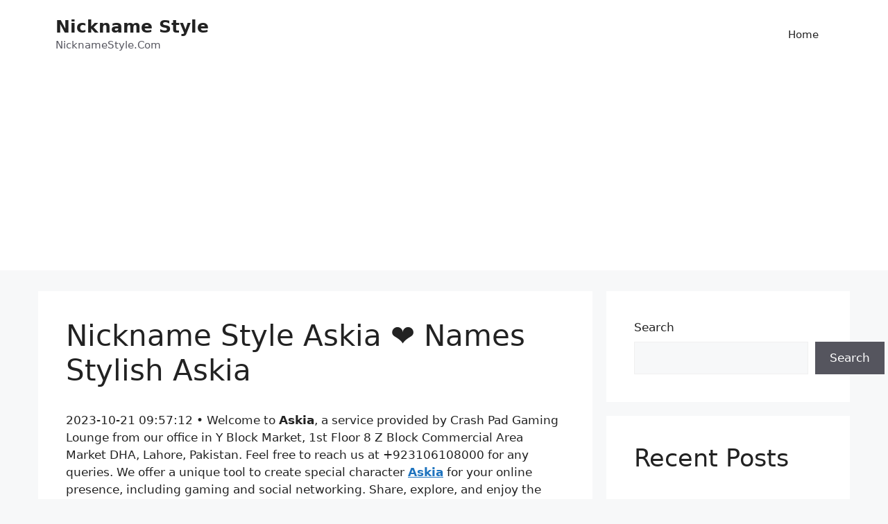

--- FILE ---
content_type: text/html; charset=UTF-8
request_url: https://nicknamestyle.com/askia
body_size: 19452
content:
<!DOCTYPE html>
<html lang="en-US" prefix="og: https://ogp.me/ns#">
<head>
	<meta charset="UTF-8">
	<meta name="viewport" content="width=device-width, initial-scale=1">
<!-- Search Engine Optimization by Rank Math - https://rankmath.com/ -->
<title>Nickname Style Askia ❤️ Names Stylish Askia</title>
<meta name="description" content="Nickname Style Askia ❤️. Copy and paste names Askia on NicknameStyle.Com"/>
<meta name="robots" content="noindex, follow" />
<meta property="og:locale" content="en_US" />
<meta property="og:type" content="article" />
<meta property="og:title" content="Nickname Style Askia ❤️ Names Stylish Askia" />
<meta property="og:description" content="Nickname Style Askia ❤️. Copy and paste names Askia on NicknameStyle.Com" />
<meta property="og:site_name" content="nicknamestyle.com" />
<meta name="twitter:card" content="summary_large_image" />
<meta name="twitter:title" content="Nickname Style Askia ❤️ Names Stylish Askia" />
<meta name="twitter:description" content="Nickname Style Askia ❤️. Copy and paste names Askia on NicknameStyle.Com" />
<meta name="twitter:label1" content="Time to read" />
<meta name="twitter:data1" content="3 minutes" />
<script type="application/ld+json" class="rank-math-schema">{"@context":"https://schema.org","@graph":[{"@type":["Person","Organization"],"@id":"https://nicknamestyle.com/#person","name":"nicknamestyle.com"},{"@type":"WebSite","@id":"https://nicknamestyle.com/#website","url":"https://nicknamestyle.com","name":"nicknamestyle.com","publisher":{"@id":"https://nicknamestyle.com/#person"},"inLanguage":"en-US"},{"@type":"WebPage","@id":"#webpage","url":"","name":"Nickname Style Askia \u2764\ufe0f Names Stylish Askia","datePublished":"2023-08-01T22:58:57+00:00","dateModified":"2023-08-02T02:00:49+00:00","isPartOf":{"@id":"https://nicknamestyle.com/#website"},"inLanguage":"en-US"},{"@type":"Person","@id":"https://nicknamestyle.com/author/nicknamestyle","name":"nicknamestyle","url":"https://nicknamestyle.com/author/nicknamestyle","image":{"@type":"ImageObject","@id":"https://secure.gravatar.com/avatar/cba017df1a2dc02afdc69b7b55af1c8f863cbbf43b801b8087a77bf170ee6340?s=96&amp;d=mm&amp;r=g","url":"https://secure.gravatar.com/avatar/cba017df1a2dc02afdc69b7b55af1c8f863cbbf43b801b8087a77bf170ee6340?s=96&amp;d=mm&amp;r=g","caption":"nicknamestyle","inLanguage":"en-US"},"sameAs":["http://nicknamestyle.com"]},{"@type":"Article","headline":"Nickname Style Askia \u2764\ufe0f Names Stylish Askia","datePublished":"2023-08-01T22:58:57+00:00","dateModified":"2023-08-02T02:00:49+00:00","author":{"@id":"https://nicknamestyle.com/author/nicknamestyle","name":"nicknamestyle"},"publisher":{"@id":"https://nicknamestyle.com/#person"},"description":"Nickname Style Askia \u2764\ufe0f. Copy and paste names Askia on NicknameStyle.Com","name":"Nickname Style Askia \u2764\ufe0f Names Stylish Askia","@id":"#richSnippet","isPartOf":{"@id":"#webpage"},"inLanguage":"en-US","mainEntityOfPage":{"@id":"#webpage"}}]}</script>
<!-- /Rank Math WordPress SEO plugin -->

<link rel='dns-prefetch' href='//stackpath.bootstrapcdn.com' />

<link rel="alternate" type="application/rss+xml" title="Nickname Style &raquo; Feed" href="https://nicknamestyle.com/feed" />
<link rel="alternate" type="application/rss+xml" title="Nickname Style &raquo; Comments Feed" href="https://nicknamestyle.com/comments/feed" />
<link rel="canonical" href="https://nicknamestyle.com/askia">
<link rel="alternate" hreflang="en_US" href="https://nicknamestyle.com">
<meta property="og:url" content="https://nicknamestyle.com/askia"/>
<link rel="alternate" title="oEmbed (JSON)" type="application/json+oembed" href="https://nicknamestyle.com/wp-json/oembed/1.0/embed?url=https%3A%2F%2Fnicknamestyle.com%2Fnicknames" />
<link rel="alternate" title="oEmbed (XML)" type="text/xml+oembed" href="https://nicknamestyle.com/wp-json/oembed/1.0/embed?url=https%3A%2F%2Fnicknamestyle.com%2Fnicknames&#038;format=xml" />
<style id='wp-img-auto-sizes-contain-inline-css'>
img:is([sizes=auto i],[sizes^="auto," i]){contain-intrinsic-size:3000px 1500px}
/*# sourceURL=wp-img-auto-sizes-contain-inline-css */
</style>
<style id='wp-block-library-inline-css'>
:root{--wp-block-synced-color:#7a00df;--wp-block-synced-color--rgb:122,0,223;--wp-bound-block-color:var(--wp-block-synced-color);--wp-editor-canvas-background:#ddd;--wp-admin-theme-color:#007cba;--wp-admin-theme-color--rgb:0,124,186;--wp-admin-theme-color-darker-10:#006ba1;--wp-admin-theme-color-darker-10--rgb:0,107,160.5;--wp-admin-theme-color-darker-20:#005a87;--wp-admin-theme-color-darker-20--rgb:0,90,135;--wp-admin-border-width-focus:2px}@media (min-resolution:192dpi){:root{--wp-admin-border-width-focus:1.5px}}.wp-element-button{cursor:pointer}:root .has-very-light-gray-background-color{background-color:#eee}:root .has-very-dark-gray-background-color{background-color:#313131}:root .has-very-light-gray-color{color:#eee}:root .has-very-dark-gray-color{color:#313131}:root .has-vivid-green-cyan-to-vivid-cyan-blue-gradient-background{background:linear-gradient(135deg,#00d084,#0693e3)}:root .has-purple-crush-gradient-background{background:linear-gradient(135deg,#34e2e4,#4721fb 50%,#ab1dfe)}:root .has-hazy-dawn-gradient-background{background:linear-gradient(135deg,#faaca8,#dad0ec)}:root .has-subdued-olive-gradient-background{background:linear-gradient(135deg,#fafae1,#67a671)}:root .has-atomic-cream-gradient-background{background:linear-gradient(135deg,#fdd79a,#004a59)}:root .has-nightshade-gradient-background{background:linear-gradient(135deg,#330968,#31cdcf)}:root .has-midnight-gradient-background{background:linear-gradient(135deg,#020381,#2874fc)}:root{--wp--preset--font-size--normal:16px;--wp--preset--font-size--huge:42px}.has-regular-font-size{font-size:1em}.has-larger-font-size{font-size:2.625em}.has-normal-font-size{font-size:var(--wp--preset--font-size--normal)}.has-huge-font-size{font-size:var(--wp--preset--font-size--huge)}.has-text-align-center{text-align:center}.has-text-align-left{text-align:left}.has-text-align-right{text-align:right}.has-fit-text{white-space:nowrap!important}#end-resizable-editor-section{display:none}.aligncenter{clear:both}.items-justified-left{justify-content:flex-start}.items-justified-center{justify-content:center}.items-justified-right{justify-content:flex-end}.items-justified-space-between{justify-content:space-between}.screen-reader-text{border:0;clip-path:inset(50%);height:1px;margin:-1px;overflow:hidden;padding:0;position:absolute;width:1px;word-wrap:normal!important}.screen-reader-text:focus{background-color:#ddd;clip-path:none;color:#444;display:block;font-size:1em;height:auto;left:5px;line-height:normal;padding:15px 23px 14px;text-decoration:none;top:5px;width:auto;z-index:100000}html :where(.has-border-color){border-style:solid}html :where([style*=border-top-color]){border-top-style:solid}html :where([style*=border-right-color]){border-right-style:solid}html :where([style*=border-bottom-color]){border-bottom-style:solid}html :where([style*=border-left-color]){border-left-style:solid}html :where([style*=border-width]){border-style:solid}html :where([style*=border-top-width]){border-top-style:solid}html :where([style*=border-right-width]){border-right-style:solid}html :where([style*=border-bottom-width]){border-bottom-style:solid}html :where([style*=border-left-width]){border-left-style:solid}html :where(img[class*=wp-image-]){height:auto;max-width:100%}:where(figure){margin:0 0 1em}html :where(.is-position-sticky){--wp-admin--admin-bar--position-offset:var(--wp-admin--admin-bar--height,0px)}@media screen and (max-width:600px){html :where(.is-position-sticky){--wp-admin--admin-bar--position-offset:0px}}

/*# sourceURL=wp-block-library-inline-css */
</style><style id='wp-block-heading-inline-css'>
h1:where(.wp-block-heading).has-background,h2:where(.wp-block-heading).has-background,h3:where(.wp-block-heading).has-background,h4:where(.wp-block-heading).has-background,h5:where(.wp-block-heading).has-background,h6:where(.wp-block-heading).has-background{padding:1.25em 2.375em}h1.has-text-align-left[style*=writing-mode]:where([style*=vertical-lr]),h1.has-text-align-right[style*=writing-mode]:where([style*=vertical-rl]),h2.has-text-align-left[style*=writing-mode]:where([style*=vertical-lr]),h2.has-text-align-right[style*=writing-mode]:where([style*=vertical-rl]),h3.has-text-align-left[style*=writing-mode]:where([style*=vertical-lr]),h3.has-text-align-right[style*=writing-mode]:where([style*=vertical-rl]),h4.has-text-align-left[style*=writing-mode]:where([style*=vertical-lr]),h4.has-text-align-right[style*=writing-mode]:where([style*=vertical-rl]),h5.has-text-align-left[style*=writing-mode]:where([style*=vertical-lr]),h5.has-text-align-right[style*=writing-mode]:where([style*=vertical-rl]),h6.has-text-align-left[style*=writing-mode]:where([style*=vertical-lr]),h6.has-text-align-right[style*=writing-mode]:where([style*=vertical-rl]){rotate:180deg}
/*# sourceURL=https://nicknamestyle.com/wp-includes/blocks/heading/style.min.css */
</style>
<style id='wp-block-latest-posts-inline-css'>
.wp-block-latest-posts{box-sizing:border-box}.wp-block-latest-posts.alignleft{margin-right:2em}.wp-block-latest-posts.alignright{margin-left:2em}.wp-block-latest-posts.wp-block-latest-posts__list{list-style:none}.wp-block-latest-posts.wp-block-latest-posts__list li{clear:both;overflow-wrap:break-word}.wp-block-latest-posts.is-grid{display:flex;flex-wrap:wrap}.wp-block-latest-posts.is-grid li{margin:0 1.25em 1.25em 0;width:100%}@media (min-width:600px){.wp-block-latest-posts.columns-2 li{width:calc(50% - .625em)}.wp-block-latest-posts.columns-2 li:nth-child(2n){margin-right:0}.wp-block-latest-posts.columns-3 li{width:calc(33.33333% - .83333em)}.wp-block-latest-posts.columns-3 li:nth-child(3n){margin-right:0}.wp-block-latest-posts.columns-4 li{width:calc(25% - .9375em)}.wp-block-latest-posts.columns-4 li:nth-child(4n){margin-right:0}.wp-block-latest-posts.columns-5 li{width:calc(20% - 1em)}.wp-block-latest-posts.columns-5 li:nth-child(5n){margin-right:0}.wp-block-latest-posts.columns-6 li{width:calc(16.66667% - 1.04167em)}.wp-block-latest-posts.columns-6 li:nth-child(6n){margin-right:0}}:root :where(.wp-block-latest-posts.is-grid){padding:0}:root :where(.wp-block-latest-posts.wp-block-latest-posts__list){padding-left:0}.wp-block-latest-posts__post-author,.wp-block-latest-posts__post-date{display:block;font-size:.8125em}.wp-block-latest-posts__post-excerpt,.wp-block-latest-posts__post-full-content{margin-bottom:1em;margin-top:.5em}.wp-block-latest-posts__featured-image a{display:inline-block}.wp-block-latest-posts__featured-image img{height:auto;max-width:100%;width:auto}.wp-block-latest-posts__featured-image.alignleft{float:left;margin-right:1em}.wp-block-latest-posts__featured-image.alignright{float:right;margin-left:1em}.wp-block-latest-posts__featured-image.aligncenter{margin-bottom:1em;text-align:center}
/*# sourceURL=https://nicknamestyle.com/wp-includes/blocks/latest-posts/style.min.css */
</style>
<style id='wp-block-search-inline-css'>
.wp-block-search__button{margin-left:10px;word-break:normal}.wp-block-search__button.has-icon{line-height:0}.wp-block-search__button svg{height:1.25em;min-height:24px;min-width:24px;width:1.25em;fill:currentColor;vertical-align:text-bottom}:where(.wp-block-search__button){border:1px solid #ccc;padding:6px 10px}.wp-block-search__inside-wrapper{display:flex;flex:auto;flex-wrap:nowrap;max-width:100%}.wp-block-search__label{width:100%}.wp-block-search.wp-block-search__button-only .wp-block-search__button{box-sizing:border-box;display:flex;flex-shrink:0;justify-content:center;margin-left:0;max-width:100%}.wp-block-search.wp-block-search__button-only .wp-block-search__inside-wrapper{min-width:0!important;transition-property:width}.wp-block-search.wp-block-search__button-only .wp-block-search__input{flex-basis:100%;transition-duration:.3s}.wp-block-search.wp-block-search__button-only.wp-block-search__searchfield-hidden,.wp-block-search.wp-block-search__button-only.wp-block-search__searchfield-hidden .wp-block-search__inside-wrapper{overflow:hidden}.wp-block-search.wp-block-search__button-only.wp-block-search__searchfield-hidden .wp-block-search__input{border-left-width:0!important;border-right-width:0!important;flex-basis:0;flex-grow:0;margin:0;min-width:0!important;padding-left:0!important;padding-right:0!important;width:0!important}:where(.wp-block-search__input){appearance:none;border:1px solid #949494;flex-grow:1;font-family:inherit;font-size:inherit;font-style:inherit;font-weight:inherit;letter-spacing:inherit;line-height:inherit;margin-left:0;margin-right:0;min-width:3rem;padding:8px;text-decoration:unset!important;text-transform:inherit}:where(.wp-block-search__button-inside .wp-block-search__inside-wrapper){background-color:#fff;border:1px solid #949494;box-sizing:border-box;padding:4px}:where(.wp-block-search__button-inside .wp-block-search__inside-wrapper) .wp-block-search__input{border:none;border-radius:0;padding:0 4px}:where(.wp-block-search__button-inside .wp-block-search__inside-wrapper) .wp-block-search__input:focus{outline:none}:where(.wp-block-search__button-inside .wp-block-search__inside-wrapper) :where(.wp-block-search__button){padding:4px 8px}.wp-block-search.aligncenter .wp-block-search__inside-wrapper{margin:auto}.wp-block[data-align=right] .wp-block-search.wp-block-search__button-only .wp-block-search__inside-wrapper{float:right}
/*# sourceURL=https://nicknamestyle.com/wp-includes/blocks/search/style.min.css */
</style>
<style id='wp-block-group-inline-css'>
.wp-block-group{box-sizing:border-box}:where(.wp-block-group.wp-block-group-is-layout-constrained){position:relative}
/*# sourceURL=https://nicknamestyle.com/wp-includes/blocks/group/style.min.css */
</style>
<style id='global-styles-inline-css'>
:root{--wp--preset--aspect-ratio--square: 1;--wp--preset--aspect-ratio--4-3: 4/3;--wp--preset--aspect-ratio--3-4: 3/4;--wp--preset--aspect-ratio--3-2: 3/2;--wp--preset--aspect-ratio--2-3: 2/3;--wp--preset--aspect-ratio--16-9: 16/9;--wp--preset--aspect-ratio--9-16: 9/16;--wp--preset--color--black: #000000;--wp--preset--color--cyan-bluish-gray: #abb8c3;--wp--preset--color--white: #ffffff;--wp--preset--color--pale-pink: #f78da7;--wp--preset--color--vivid-red: #cf2e2e;--wp--preset--color--luminous-vivid-orange: #ff6900;--wp--preset--color--luminous-vivid-amber: #fcb900;--wp--preset--color--light-green-cyan: #7bdcb5;--wp--preset--color--vivid-green-cyan: #00d084;--wp--preset--color--pale-cyan-blue: #8ed1fc;--wp--preset--color--vivid-cyan-blue: #0693e3;--wp--preset--color--vivid-purple: #9b51e0;--wp--preset--color--contrast: var(--contrast);--wp--preset--color--contrast-2: var(--contrast-2);--wp--preset--color--contrast-3: var(--contrast-3);--wp--preset--color--base: var(--base);--wp--preset--color--base-2: var(--base-2);--wp--preset--color--base-3: var(--base-3);--wp--preset--color--accent: var(--accent);--wp--preset--gradient--vivid-cyan-blue-to-vivid-purple: linear-gradient(135deg,rgb(6,147,227) 0%,rgb(155,81,224) 100%);--wp--preset--gradient--light-green-cyan-to-vivid-green-cyan: linear-gradient(135deg,rgb(122,220,180) 0%,rgb(0,208,130) 100%);--wp--preset--gradient--luminous-vivid-amber-to-luminous-vivid-orange: linear-gradient(135deg,rgb(252,185,0) 0%,rgb(255,105,0) 100%);--wp--preset--gradient--luminous-vivid-orange-to-vivid-red: linear-gradient(135deg,rgb(255,105,0) 0%,rgb(207,46,46) 100%);--wp--preset--gradient--very-light-gray-to-cyan-bluish-gray: linear-gradient(135deg,rgb(238,238,238) 0%,rgb(169,184,195) 100%);--wp--preset--gradient--cool-to-warm-spectrum: linear-gradient(135deg,rgb(74,234,220) 0%,rgb(151,120,209) 20%,rgb(207,42,186) 40%,rgb(238,44,130) 60%,rgb(251,105,98) 80%,rgb(254,248,76) 100%);--wp--preset--gradient--blush-light-purple: linear-gradient(135deg,rgb(255,206,236) 0%,rgb(152,150,240) 100%);--wp--preset--gradient--blush-bordeaux: linear-gradient(135deg,rgb(254,205,165) 0%,rgb(254,45,45) 50%,rgb(107,0,62) 100%);--wp--preset--gradient--luminous-dusk: linear-gradient(135deg,rgb(255,203,112) 0%,rgb(199,81,192) 50%,rgb(65,88,208) 100%);--wp--preset--gradient--pale-ocean: linear-gradient(135deg,rgb(255,245,203) 0%,rgb(182,227,212) 50%,rgb(51,167,181) 100%);--wp--preset--gradient--electric-grass: linear-gradient(135deg,rgb(202,248,128) 0%,rgb(113,206,126) 100%);--wp--preset--gradient--midnight: linear-gradient(135deg,rgb(2,3,129) 0%,rgb(40,116,252) 100%);--wp--preset--font-size--small: 13px;--wp--preset--font-size--medium: 20px;--wp--preset--font-size--large: 36px;--wp--preset--font-size--x-large: 42px;--wp--preset--spacing--20: 0.44rem;--wp--preset--spacing--30: 0.67rem;--wp--preset--spacing--40: 1rem;--wp--preset--spacing--50: 1.5rem;--wp--preset--spacing--60: 2.25rem;--wp--preset--spacing--70: 3.38rem;--wp--preset--spacing--80: 5.06rem;--wp--preset--shadow--natural: 6px 6px 9px rgba(0, 0, 0, 0.2);--wp--preset--shadow--deep: 12px 12px 50px rgba(0, 0, 0, 0.4);--wp--preset--shadow--sharp: 6px 6px 0px rgba(0, 0, 0, 0.2);--wp--preset--shadow--outlined: 6px 6px 0px -3px rgb(255, 255, 255), 6px 6px rgb(0, 0, 0);--wp--preset--shadow--crisp: 6px 6px 0px rgb(0, 0, 0);}:where(.is-layout-flex){gap: 0.5em;}:where(.is-layout-grid){gap: 0.5em;}body .is-layout-flex{display: flex;}.is-layout-flex{flex-wrap: wrap;align-items: center;}.is-layout-flex > :is(*, div){margin: 0;}body .is-layout-grid{display: grid;}.is-layout-grid > :is(*, div){margin: 0;}:where(.wp-block-columns.is-layout-flex){gap: 2em;}:where(.wp-block-columns.is-layout-grid){gap: 2em;}:where(.wp-block-post-template.is-layout-flex){gap: 1.25em;}:where(.wp-block-post-template.is-layout-grid){gap: 1.25em;}.has-black-color{color: var(--wp--preset--color--black) !important;}.has-cyan-bluish-gray-color{color: var(--wp--preset--color--cyan-bluish-gray) !important;}.has-white-color{color: var(--wp--preset--color--white) !important;}.has-pale-pink-color{color: var(--wp--preset--color--pale-pink) !important;}.has-vivid-red-color{color: var(--wp--preset--color--vivid-red) !important;}.has-luminous-vivid-orange-color{color: var(--wp--preset--color--luminous-vivid-orange) !important;}.has-luminous-vivid-amber-color{color: var(--wp--preset--color--luminous-vivid-amber) !important;}.has-light-green-cyan-color{color: var(--wp--preset--color--light-green-cyan) !important;}.has-vivid-green-cyan-color{color: var(--wp--preset--color--vivid-green-cyan) !important;}.has-pale-cyan-blue-color{color: var(--wp--preset--color--pale-cyan-blue) !important;}.has-vivid-cyan-blue-color{color: var(--wp--preset--color--vivid-cyan-blue) !important;}.has-vivid-purple-color{color: var(--wp--preset--color--vivid-purple) !important;}.has-black-background-color{background-color: var(--wp--preset--color--black) !important;}.has-cyan-bluish-gray-background-color{background-color: var(--wp--preset--color--cyan-bluish-gray) !important;}.has-white-background-color{background-color: var(--wp--preset--color--white) !important;}.has-pale-pink-background-color{background-color: var(--wp--preset--color--pale-pink) !important;}.has-vivid-red-background-color{background-color: var(--wp--preset--color--vivid-red) !important;}.has-luminous-vivid-orange-background-color{background-color: var(--wp--preset--color--luminous-vivid-orange) !important;}.has-luminous-vivid-amber-background-color{background-color: var(--wp--preset--color--luminous-vivid-amber) !important;}.has-light-green-cyan-background-color{background-color: var(--wp--preset--color--light-green-cyan) !important;}.has-vivid-green-cyan-background-color{background-color: var(--wp--preset--color--vivid-green-cyan) !important;}.has-pale-cyan-blue-background-color{background-color: var(--wp--preset--color--pale-cyan-blue) !important;}.has-vivid-cyan-blue-background-color{background-color: var(--wp--preset--color--vivid-cyan-blue) !important;}.has-vivid-purple-background-color{background-color: var(--wp--preset--color--vivid-purple) !important;}.has-black-border-color{border-color: var(--wp--preset--color--black) !important;}.has-cyan-bluish-gray-border-color{border-color: var(--wp--preset--color--cyan-bluish-gray) !important;}.has-white-border-color{border-color: var(--wp--preset--color--white) !important;}.has-pale-pink-border-color{border-color: var(--wp--preset--color--pale-pink) !important;}.has-vivid-red-border-color{border-color: var(--wp--preset--color--vivid-red) !important;}.has-luminous-vivid-orange-border-color{border-color: var(--wp--preset--color--luminous-vivid-orange) !important;}.has-luminous-vivid-amber-border-color{border-color: var(--wp--preset--color--luminous-vivid-amber) !important;}.has-light-green-cyan-border-color{border-color: var(--wp--preset--color--light-green-cyan) !important;}.has-vivid-green-cyan-border-color{border-color: var(--wp--preset--color--vivid-green-cyan) !important;}.has-pale-cyan-blue-border-color{border-color: var(--wp--preset--color--pale-cyan-blue) !important;}.has-vivid-cyan-blue-border-color{border-color: var(--wp--preset--color--vivid-cyan-blue) !important;}.has-vivid-purple-border-color{border-color: var(--wp--preset--color--vivid-purple) !important;}.has-vivid-cyan-blue-to-vivid-purple-gradient-background{background: var(--wp--preset--gradient--vivid-cyan-blue-to-vivid-purple) !important;}.has-light-green-cyan-to-vivid-green-cyan-gradient-background{background: var(--wp--preset--gradient--light-green-cyan-to-vivid-green-cyan) !important;}.has-luminous-vivid-amber-to-luminous-vivid-orange-gradient-background{background: var(--wp--preset--gradient--luminous-vivid-amber-to-luminous-vivid-orange) !important;}.has-luminous-vivid-orange-to-vivid-red-gradient-background{background: var(--wp--preset--gradient--luminous-vivid-orange-to-vivid-red) !important;}.has-very-light-gray-to-cyan-bluish-gray-gradient-background{background: var(--wp--preset--gradient--very-light-gray-to-cyan-bluish-gray) !important;}.has-cool-to-warm-spectrum-gradient-background{background: var(--wp--preset--gradient--cool-to-warm-spectrum) !important;}.has-blush-light-purple-gradient-background{background: var(--wp--preset--gradient--blush-light-purple) !important;}.has-blush-bordeaux-gradient-background{background: var(--wp--preset--gradient--blush-bordeaux) !important;}.has-luminous-dusk-gradient-background{background: var(--wp--preset--gradient--luminous-dusk) !important;}.has-pale-ocean-gradient-background{background: var(--wp--preset--gradient--pale-ocean) !important;}.has-electric-grass-gradient-background{background: var(--wp--preset--gradient--electric-grass) !important;}.has-midnight-gradient-background{background: var(--wp--preset--gradient--midnight) !important;}.has-small-font-size{font-size: var(--wp--preset--font-size--small) !important;}.has-medium-font-size{font-size: var(--wp--preset--font-size--medium) !important;}.has-large-font-size{font-size: var(--wp--preset--font-size--large) !important;}.has-x-large-font-size{font-size: var(--wp--preset--font-size--x-large) !important;}
/*# sourceURL=global-styles-inline-css */
</style>

<style id='classic-theme-styles-inline-css'>
/*! This file is auto-generated */
.wp-block-button__link{color:#fff;background-color:#32373c;border-radius:9999px;box-shadow:none;text-decoration:none;padding:calc(.667em + 2px) calc(1.333em + 2px);font-size:1.125em}.wp-block-file__button{background:#32373c;color:#fff;text-decoration:none}
/*# sourceURL=/wp-includes/css/classic-themes.min.css */
</style>
<link rel='stylesheet' id='nickname-theme-css' href='https://nicknamestyle.com/wp-content/plugins/nicknames/assets/nickname.css?ver=1.0.6.9.1' media='all' />
<link rel='stylesheet' id='nickname-style-css' href='https://nicknamestyle.com/wp-content/plugins/nicknames/themes/full-custom/style.css?ver=1.0.6.9.1' media='all' />
<link rel='stylesheet' id='bootstrap4-css' href='https://stackpath.bootstrapcdn.com/bootstrap/4.1.1/css/bootstrap.min.css?ver=6.9' media='all' />
<link rel='stylesheet' id='generate-style-css' href='https://nicknamestyle.com/wp-content/themes/generatepress/assets/css/main.min.css?ver=3.5.1' media='all' />
<style id='generate-style-inline-css'>
body{background-color:var(--base-2);color:var(--contrast);}a{color:var(--accent);}a{text-decoration:underline;}.entry-title a, .site-branding a, a.button, .wp-block-button__link, .main-navigation a{text-decoration:none;}a:hover, a:focus, a:active{color:var(--contrast);}.wp-block-group__inner-container{max-width:1200px;margin-left:auto;margin-right:auto;}.generate-back-to-top{font-size:20px;border-radius:3px;position:fixed;bottom:30px;right:30px;line-height:40px;width:40px;text-align:center;z-index:10;transition:opacity 300ms ease-in-out;opacity:0.1;transform:translateY(1000px);}.generate-back-to-top__show{opacity:1;transform:translateY(0);}:root{--contrast:#222222;--contrast-2:#575760;--contrast-3:#b2b2be;--base:#f0f0f0;--base-2:#f7f8f9;--base-3:#ffffff;--accent:#1e73be;}:root .has-contrast-color{color:var(--contrast);}:root .has-contrast-background-color{background-color:var(--contrast);}:root .has-contrast-2-color{color:var(--contrast-2);}:root .has-contrast-2-background-color{background-color:var(--contrast-2);}:root .has-contrast-3-color{color:var(--contrast-3);}:root .has-contrast-3-background-color{background-color:var(--contrast-3);}:root .has-base-color{color:var(--base);}:root .has-base-background-color{background-color:var(--base);}:root .has-base-2-color{color:var(--base-2);}:root .has-base-2-background-color{background-color:var(--base-2);}:root .has-base-3-color{color:var(--base-3);}:root .has-base-3-background-color{background-color:var(--base-3);}:root .has-accent-color{color:var(--accent);}:root .has-accent-background-color{background-color:var(--accent);}.top-bar{background-color:#636363;color:#ffffff;}.top-bar a{color:#ffffff;}.top-bar a:hover{color:#303030;}.site-header{background-color:var(--base-3);}.main-title a,.main-title a:hover{color:var(--contrast);}.site-description{color:var(--contrast-2);}.mobile-menu-control-wrapper .menu-toggle,.mobile-menu-control-wrapper .menu-toggle:hover,.mobile-menu-control-wrapper .menu-toggle:focus,.has-inline-mobile-toggle #site-navigation.toggled{background-color:rgba(0, 0, 0, 0.02);}.main-navigation,.main-navigation ul ul{background-color:var(--base-3);}.main-navigation .main-nav ul li a, .main-navigation .menu-toggle, .main-navigation .menu-bar-items{color:var(--contrast);}.main-navigation .main-nav ul li:not([class*="current-menu-"]):hover > a, .main-navigation .main-nav ul li:not([class*="current-menu-"]):focus > a, .main-navigation .main-nav ul li.sfHover:not([class*="current-menu-"]) > a, .main-navigation .menu-bar-item:hover > a, .main-navigation .menu-bar-item.sfHover > a{color:var(--accent);}button.menu-toggle:hover,button.menu-toggle:focus{color:var(--contrast);}.main-navigation .main-nav ul li[class*="current-menu-"] > a{color:var(--accent);}.navigation-search input[type="search"],.navigation-search input[type="search"]:active, .navigation-search input[type="search"]:focus, .main-navigation .main-nav ul li.search-item.active > a, .main-navigation .menu-bar-items .search-item.active > a{color:var(--accent);}.main-navigation ul ul{background-color:var(--base);}.separate-containers .inside-article, .separate-containers .comments-area, .separate-containers .page-header, .one-container .container, .separate-containers .paging-navigation, .inside-page-header{background-color:var(--base-3);}.entry-title a{color:var(--contrast);}.entry-title a:hover{color:var(--contrast-2);}.entry-meta{color:var(--contrast-2);}.sidebar .widget{background-color:var(--base-3);}.footer-widgets{background-color:var(--base-3);}.site-info{background-color:var(--base-3);}input[type="text"],input[type="email"],input[type="url"],input[type="password"],input[type="search"],input[type="tel"],input[type="number"],textarea,select{color:var(--contrast);background-color:var(--base-2);border-color:var(--base);}input[type="text"]:focus,input[type="email"]:focus,input[type="url"]:focus,input[type="password"]:focus,input[type="search"]:focus,input[type="tel"]:focus,input[type="number"]:focus,textarea:focus,select:focus{color:var(--contrast);background-color:var(--base-2);border-color:var(--contrast-3);}button,html input[type="button"],input[type="reset"],input[type="submit"],a.button,a.wp-block-button__link:not(.has-background){color:#ffffff;background-color:#55555e;}button:hover,html input[type="button"]:hover,input[type="reset"]:hover,input[type="submit"]:hover,a.button:hover,button:focus,html input[type="button"]:focus,input[type="reset"]:focus,input[type="submit"]:focus,a.button:focus,a.wp-block-button__link:not(.has-background):active,a.wp-block-button__link:not(.has-background):focus,a.wp-block-button__link:not(.has-background):hover{color:#ffffff;background-color:#3f4047;}a.generate-back-to-top{background-color:rgba( 0,0,0,0.4 );color:#ffffff;}a.generate-back-to-top:hover,a.generate-back-to-top:focus{background-color:rgba( 0,0,0,0.6 );color:#ffffff;}:root{--gp-search-modal-bg-color:var(--base-3);--gp-search-modal-text-color:var(--contrast);--gp-search-modal-overlay-bg-color:rgba(0,0,0,0.2);}@media (max-width: 768px){.main-navigation .menu-bar-item:hover > a, .main-navigation .menu-bar-item.sfHover > a{background:none;color:var(--contrast);}}.nav-below-header .main-navigation .inside-navigation.grid-container, .nav-above-header .main-navigation .inside-navigation.grid-container{padding:0px 20px 0px 20px;}.site-main .wp-block-group__inner-container{padding:40px;}.separate-containers .paging-navigation{padding-top:20px;padding-bottom:20px;}.entry-content .alignwide, body:not(.no-sidebar) .entry-content .alignfull{margin-left:-40px;width:calc(100% + 80px);max-width:calc(100% + 80px);}.rtl .menu-item-has-children .dropdown-menu-toggle{padding-left:20px;}.rtl .main-navigation .main-nav ul li.menu-item-has-children > a{padding-right:20px;}@media (max-width:768px){.separate-containers .inside-article, .separate-containers .comments-area, .separate-containers .page-header, .separate-containers .paging-navigation, .one-container .site-content, .inside-page-header{padding:30px;}.site-main .wp-block-group__inner-container{padding:30px;}.inside-top-bar{padding-right:30px;padding-left:30px;}.inside-header{padding-right:30px;padding-left:30px;}.widget-area .widget{padding-top:30px;padding-right:30px;padding-bottom:30px;padding-left:30px;}.footer-widgets-container{padding-top:30px;padding-right:30px;padding-bottom:30px;padding-left:30px;}.inside-site-info{padding-right:30px;padding-left:30px;}.entry-content .alignwide, body:not(.no-sidebar) .entry-content .alignfull{margin-left:-30px;width:calc(100% + 60px);max-width:calc(100% + 60px);}.one-container .site-main .paging-navigation{margin-bottom:20px;}}/* End cached CSS */.is-right-sidebar{width:30%;}.is-left-sidebar{width:30%;}.site-content .content-area{width:70%;}@media (max-width: 768px){.main-navigation .menu-toggle,.sidebar-nav-mobile:not(#sticky-placeholder){display:block;}.main-navigation ul,.gen-sidebar-nav,.main-navigation:not(.slideout-navigation):not(.toggled) .main-nav > ul,.has-inline-mobile-toggle #site-navigation .inside-navigation > *:not(.navigation-search):not(.main-nav){display:none;}.nav-align-right .inside-navigation,.nav-align-center .inside-navigation{justify-content:space-between;}.has-inline-mobile-toggle .mobile-menu-control-wrapper{display:flex;flex-wrap:wrap;}.has-inline-mobile-toggle .inside-header{flex-direction:row;text-align:left;flex-wrap:wrap;}.has-inline-mobile-toggle .header-widget,.has-inline-mobile-toggle #site-navigation{flex-basis:100%;}.nav-float-left .has-inline-mobile-toggle #site-navigation{order:10;}}
/*# sourceURL=generate-style-inline-css */
</style>
<script src="https://nicknamestyle.com/wp-includes/js/jquery/jquery.min.js?ver=3.7.1" id="jquery-core-js"></script>
<script src="https://nicknamestyle.com/wp-includes/js/jquery/jquery-migrate.min.js?ver=3.4.1" id="jquery-migrate-js"></script>
<link rel="https://api.w.org/" href="https://nicknamestyle.com/wp-json/" /><link rel="alternate" title="JSON" type="application/json" href="https://nicknamestyle.com/wp-json/wp/v2/pages/8" /><link rel="EditURI" type="application/rsd+xml" title="RSD" href="https://nicknamestyle.com/xmlrpc.php?rsd" />
<meta name="generator" content="WordPress 6.9" />
<!-- HFCM by 99 Robots - Snippet # 1: ADS -->
<script async src="https://pagead2.googlesyndication.com/pagead/js/adsbygoogle.js?client=ca-pub-2133021585081838" crossorigin="anonymous"></script>
<!-- /end HFCM by 99 Robots -->
<link rel="icon" href="https://nicknamestyle.com/wp-content/uploads/2023/08/favicon-nicknamestyle.png" sizes="32x32" />
<link rel="icon" href="https://nicknamestyle.com/wp-content/uploads/2023/08/favicon-nicknamestyle.png" sizes="192x192" />
<link rel="apple-touch-icon" href="https://nicknamestyle.com/wp-content/uploads/2023/08/favicon-nicknamestyle.png" />
<meta name="msapplication-TileImage" content="https://nicknamestyle.com/wp-content/uploads/2023/08/favicon-nicknamestyle.png" />
<meta name="generator" content="WP Rocket 3.18.3" data-wpr-features="wpr_preload_links wpr_desktop" /></head>

<body class="wp-singular page-template-default page page-id-8 wp-embed-responsive wp-theme-generatepress post-image-aligned-center sticky-menu-fade right-sidebar nav-float-right separate-containers header-aligned-left dropdown-hover" itemtype="https://schema.org/WebPage" itemscope>
	<a class="screen-reader-text skip-link" href="#content" title="Skip to content">Skip to content</a>		<header class="site-header has-inline-mobile-toggle" id="masthead" aria-label="Site"  itemtype="https://schema.org/WPHeader" itemscope>
			<div data-rocket-location-hash="7b1905bee9485bd69f7f18cb93e136b2" class="inside-header grid-container">
				<div data-rocket-location-hash="5cd83cba399d508b78dc1100d7c0521b" class="site-branding">
						<p class="main-title" itemprop="headline">
					<a href="https://nicknamestyle.com/" rel="home">Nickname Style</a>
				</p>
						<p class="site-description" itemprop="description">NicknameStyle.Com</p>
					</div>	<nav class="main-navigation mobile-menu-control-wrapper" id="mobile-menu-control-wrapper" aria-label="Mobile Toggle">
				<button data-nav="site-navigation" class="menu-toggle" aria-controls="primary-menu" aria-expanded="false">
			<span class="gp-icon icon-menu-bars"><svg viewBox="0 0 512 512" aria-hidden="true" xmlns="http://www.w3.org/2000/svg" width="1em" height="1em"><path d="M0 96c0-13.255 10.745-24 24-24h464c13.255 0 24 10.745 24 24s-10.745 24-24 24H24c-13.255 0-24-10.745-24-24zm0 160c0-13.255 10.745-24 24-24h464c13.255 0 24 10.745 24 24s-10.745 24-24 24H24c-13.255 0-24-10.745-24-24zm0 160c0-13.255 10.745-24 24-24h464c13.255 0 24 10.745 24 24s-10.745 24-24 24H24c-13.255 0-24-10.745-24-24z" /></svg><svg viewBox="0 0 512 512" aria-hidden="true" xmlns="http://www.w3.org/2000/svg" width="1em" height="1em"><path d="M71.029 71.029c9.373-9.372 24.569-9.372 33.942 0L256 222.059l151.029-151.03c9.373-9.372 24.569-9.372 33.942 0 9.372 9.373 9.372 24.569 0 33.942L289.941 256l151.03 151.029c9.372 9.373 9.372 24.569 0 33.942-9.373 9.372-24.569 9.372-33.942 0L256 289.941l-151.029 151.03c-9.373 9.372-24.569 9.372-33.942 0-9.372-9.373-9.372-24.569 0-33.942L222.059 256 71.029 104.971c-9.372-9.373-9.372-24.569 0-33.942z" /></svg></span><span class="screen-reader-text">Menu</span>		</button>
	</nav>
			<nav class="main-navigation sub-menu-right" id="site-navigation" aria-label="Primary"  itemtype="https://schema.org/SiteNavigationElement" itemscope>
			<div class="inside-navigation grid-container">
								<button class="menu-toggle" aria-controls="primary-menu" aria-expanded="false">
					<span class="gp-icon icon-menu-bars"><svg viewBox="0 0 512 512" aria-hidden="true" xmlns="http://www.w3.org/2000/svg" width="1em" height="1em"><path d="M0 96c0-13.255 10.745-24 24-24h464c13.255 0 24 10.745 24 24s-10.745 24-24 24H24c-13.255 0-24-10.745-24-24zm0 160c0-13.255 10.745-24 24-24h464c13.255 0 24 10.745 24 24s-10.745 24-24 24H24c-13.255 0-24-10.745-24-24zm0 160c0-13.255 10.745-24 24-24h464c13.255 0 24 10.745 24 24s-10.745 24-24 24H24c-13.255 0-24-10.745-24-24z" /></svg><svg viewBox="0 0 512 512" aria-hidden="true" xmlns="http://www.w3.org/2000/svg" width="1em" height="1em"><path d="M71.029 71.029c9.373-9.372 24.569-9.372 33.942 0L256 222.059l151.029-151.03c9.373-9.372 24.569-9.372 33.942 0 9.372 9.373 9.372 24.569 0 33.942L289.941 256l151.03 151.029c9.372 9.373 9.372 24.569 0 33.942-9.373 9.372-24.569 9.372-33.942 0L256 289.941l-151.029 151.03c-9.373 9.372-24.569 9.372-33.942 0-9.372-9.373-9.372-24.569 0-33.942L222.059 256 71.029 104.971c-9.372-9.373-9.372-24.569 0-33.942z" /></svg></span><span class="screen-reader-text">Menu</span>				</button>
				<div id="primary-menu" class="main-nav"><ul id="menu-menu-1" class=" menu sf-menu"><li id="menu-item-15" class="menu-item menu-item-type-post_type menu-item-object-page menu-item-home menu-item-15"><a href="https://nicknamestyle.com/">Home</a></li>
</ul></div>			</div>
		</nav>
					</div>
		</header>
		
	<div data-rocket-location-hash="5ab50cf487e2c225ca702e143dc395df" class="site grid-container container hfeed" id="page">
				<div data-rocket-location-hash="81d953142d21eae6d4f639a4248f89e1" class="site-content" id="content">
			
	<div data-rocket-location-hash="0473109c5c32c4e7176a109b3dc396b1" class="content-area" id="primary">
		<main class="site-main" id="main">
			
<article id="post-8" class="post-8 page type-page status-publish" itemtype="https://schema.org/CreativeWork" itemscope>
	<div class="inside-article">
		
			<header class="entry-header">
				<h1 class="entry-title" itemprop="headline">Nickname Style Askia ❤️ Names Stylish Askia</h1>			</header>

			
		<div class="entry-content" itemprop="text">
			
<p>2023-10-21 09:57:12 •  Welcome to <strong>Askia</strong>, a service provided by Crash Pad Gaming Lounge from our office in Y Block Market, 1st Floor 8 Z Block Commercial Area Market DHA, Lahore, Pakistan. Feel free to reach us at +923106108000 for any queries. We offer a unique tool to create special character <strong><a href="https://nicknamestyle.com/askia">Askia</a></strong> for your online presence, including gaming and social networking. Share, explore, and enjoy the diversity of special characters here.</p>



<div class="my-3" id="boxGeneratorName">
                <form id="data_form_text_generator" onsubmit="return false">
                    <input type="text" name="text_normal" id="text_letters" class="form-control form-control-lg search my-3" placeholder="↪Type or Paste⤵ Your Text ↔ Here :)↩" value="">
                    <div class="row text-center">
                        <div class="col-12 col-md-4 mb-1">
                            <select id="text_first" name="text_first" class="form-control form-control-lg btn-rounded" aria-label="text_first">
                             <optgroup label="Popular">
                                <option value="">Left character (Optional)</option>
                                <option value="×͜×">×͜×</option>
                                <option value="╰‿╯">╰‿╯</option>
                                <option value="×᷼×">×᷼×</option>
                                <option value="☂">☂</option>
                                <option value=""> Iphone</option>
                                <option value="ㅤ">Spaceㅤblank (space)</option>
                                <option value="╰︿╯">╰︿╯</option>
                                <option value="꧁༺">꧁༺</option>
                                <option value="★彡">★彡</option>
                                <option value="ミ★">ミ★</option>
                                <option value="ミᵒ°">ミᵒ°</option>
                                <option value="『">『</option>
                                <option value="*•.¸♡">*•.¸♡</option>
                                <option value="ᏇᎯᎶ丶">ᏇᎯᎶ丶</option>
                                <option value="乡">乡</option>
                                <option value="ʚ">ʚ</option>
                                <option value="廴">廴</option>
                             </optgroup>
                             <optgroup label="Regular character 1">
                                <option value="๖ACE✪">๖ACE✪</option>
                                <option value="࿐">࿐</option>
                                <option value="๖">๖</option>
                                <option value="๖ۣۜ">๖ۣۜ</option>
                                <option value="ঔ">ঔ</option>
                                <option value="ঌ">ঌ</option>
                                <option value="♚">♚</option>
                                <option value="♕">♕</option>
                                <option value="✿">✿</option>
                                <option value="❄">❄</option>
                                <option value="❤">❤</option>
                                <option value="ッ">ッ</option>
                                <option value="☆">☆</option>
                                <option value="‿✿">‿✿</option>
                                <option value="➻❥">➻❥</option>
                                <option value="❖︵">❖︵</option>
                                <option value="‿✶">‿✶</option>
                                <option value="︵✰">︵✰</option>
                                <option value="✎﹏">✎﹏</option>
                                <option value="﹏✍">﹏✍</option>
                                <option value="︵❣">︵❣</option>
                                <option value="﹏❣">﹏❣</option>
                                <option value="✞ঔৣ۝">✞ঔৣ۝</option>
                                <option value="◥">◥</option>
                                <option value="▲">▲</option>
                                <option value="◇">◇</option>
                                <option value="◆">◆</option>
                                <option value="☠">☠</option>
                                <option value="❣">❣</option>
                                <option value="➻">➻</option>
                                <option value="✎">✎</option>
                                <option value="☓">☓</option>
                                <option value="ღ">ღ</option>
                                <option value="☂">☂</option>
                                <option value="❦">❦</option>
                                <option value="☗">☗</option>
                                <option value="﹏">﹏</option>
                                <option value="❖">❖</option>
                                <option value="۶">۶</option>
                                <option value="✚">✚</option>
                                <option value="ʚɞ">ʚɞ</option>
                                <option value="╰☜">╰☜</option>
                                <option value="☞╯">☞╯</option>
                                <option value="✔">✔</option>
                                <option value="✾">✾</option>
                                <option value="♥">♥</option>
                                <option value="♪">♪</option>
                                <option value="●">●</option>
                                <option value="■">■</option>
                             </optgroup>
                             <optgroup label="Regular character 2">
                                <option value="✌">✌</option>
                                <option value="☝">☝</option>
                                <option value="☥">☥</option>
                                <option value="ッ">ッ</option>
                                <option value="♜">♜</option>
                                <option value="✟">✟</option>
                                <option value="❖">❖</option>
                                <option value="✦">✦</option>
                                <option value="✼">✼</option>
                                <option value="⊹⊱">⊹⊱</option>
                                <option value="⊰⊹">⊰⊹</option>
                                <option value="╰❥">╰❥</option>
                                <option value="↭">↭</option>
                                <option value="❛❜">❛❜</option>
                                <option value="₠">₠</option>
                                <option value="™">™</option>
                                <option value="℠">℠</option>
                                <option value="ᴾᴿᴼシ">ᴾᴿᴼシ</option>
                                <option value="ᵛᶰシ">ᵛᶰシ</option>
                                <option value="๖²⁴ʱ">๖²⁴ʱ</option>
                                <option value="թг๏">թг๏</option>
                                <option value="ᴳᵒ">ᴳᵒ</option>
                                <option value="█▬█ █ ▀█▀">█▬█ █ ▀█▀</option>
                                <option value="ᴵᴬᴹ">ᴵᴬᴹ</option>
                                <option value="₠">₠</option>
                                <option value="𝔰𝔲𝔭𝔢𝔯">𝔰𝔲𝔭𝔢𝔯</option>
                                <option value="ᶠᴬᴷᴱ">ᶠᴬᴷᴱ</option>
                                <option value="⏤͟͟͞͞★">⏤͟͟͞͞★</option>
                                <option value="𒅒">𒅒</option>
                                <option value="╰☆☆">╰☆☆</option>
                             </optgroup>
                            </select>
                        </div>
                        <div class="col-12 col-md-4 mb-1">
                            <select id="text_space" aria-label="text_space" name="text_space" class="form-control form-control-lg btn-rounded">
                                <optgroup label="Popular">
                                    <option value="">Middle character (Optional)</option>
                                    <option value="ㅤ">Spaceㅤblank (space)</option>
                                    <option value="×͜×">×͜×</option>
                                    <option value="╰‿╯">╰‿╯</option>
                                    <option value="×᷼×">×᷼×</option>
                                    <option value="☂">☂</option>
                                    <option value=""> Iphone</option>
                                    <option value="乛">乛</option>
                                    <option value="๛">๛</option>
                                    <option value="丶">丶</option>
                                    <option value="۶">۶</option>
                                    <option value="ღ">ღ</option>
                                    <option value="♪">♪</option>
                                    <option value="↭">↭</option>
                                </optgroup>
                                <optgroup label="Regular character 1">
                                    <option value="•">•</option>
                                    <option value="๖">๖</option>
                                    <option value="๖ۣۜ">๖ۣۜ</option>
                                    <option value="ঔ">ঔ</option>
                                    <option value="ঌ">ঌ</option>
                                    <option value="♚">♚</option>
                                    <option value="♕">♕</option>
                                    <option value="✿">✿</option>
                                    <option value="❄">❄</option>
                                    <option value="❤">❤</option>
                                    <option value="☆">☆</option>
                                    <option value="▲">▲</option>
                                    <option value="◇">◇</option>
                                    <option value="◆">◆</option>
                                    <option value="☠">☠</option>
                                    <option value="❣">❣</option>
                                    <option value="➻">➻</option>
                                    <option value="✎">✎</option>
                                    <option value="☂">☂</option>
                                    <option value="❦">❦</option>
                                    <option value="☗">☗</option>
                                    <option value="﹏">﹏</option>
                                    <option value="❖">❖</option>
                                    <option value="✚">✚</option>
                                    <option value="ʚɞ">ʚɞ</option>
                                    <option value="✔">✔</option>
                                    <option value="✾">✾</option>
                                    <option value="♥">♥</option>
                                    <option value="●">●</option>
                                    <option value="■">■</option>
                                    <option value="✌">✌</option>
                                    <option value="☝">☝</option>
                                    <option value="☥">☥</option>
                                    <option value="ッ">ッ</option>
                                    <option value="♜">♜</option>
                                    <option value="✟">✟</option>
                                    <option value="❖">❖</option>
                                    <option value="✦">✦</option>
                                    <option value="✼">✼</option>
                                </optgroup>
                            </select>
                        </div>
                        <div class="col-12 col-md-4 mb-1">
                            <select id="text_last" aria-label="text_last" name="text_last" class="form-control form-control-lg btn-rounded">
                                <optgroup label="Popular">
                                    <option value="">Right character (Optional)</option>
                                    <option value="×͜×">×͜×</option>
                                    <option value="╰‿╯">╰‿╯</option>
                                    <option value="×᷼×">×᷼×</option>
                                    <option value="☂">☂</option>
                                    <option value=""> Iphone</option>
                                    <option value="ㅤ">Spaceㅤblank (space)</option>
                                    <option value="╰︿╯">╰︿╯</option>
                                    <option value="༻꧂">༻꧂</option>
                                    <option value="ミ★">ミ★</option>
                                    <option value="★彡">★彡</option>
                                    <option value="°ᵒ彡">°ᵒ彡</option>
                                    <option value="』">』</option>
                                    <option value="۝ঔৣ✞">۝ঔৣ✞</option>
                                    <option value="ッ">ッ</option>
                                    <option value="ɞ">ɞ</option>
                                    <option value="✿‿">✿‿</option>
                                    <option value="࿐">࿐</option>
                                    <option value="⁀ᶦᵈᵒᶫ">⁀ᶦᵈᵒᶫ</option>
                                </optgroup>
                                <optgroup label="Regular character 1">
                                    <option value=" ͜✿҈"> ͜✿҈</option>
                                    <option value="ঔ">ঔ</option>
                                    <option value="ঌ">ঌ</option>
                                    <option value="♚">♚</option>
                                    <option value="♕">♕</option>
                                    <option value="✿">✿</option>
                                    <option value="❄">❄</option>
                                    <option value="❤">❤</option>
                                    <option value="☆">☆</option>
                                    <option value="➻❥">➻❥</option>
                                    <option value="❖︵">❖︵</option>
                                    <option value="‿✶">‿✶</option>
                                    <option value="︵✰">︵✰</option>
                                    <option value="✎﹏">✎﹏</option>
                                    <option value="﹏✍">﹏✍</option>
                                    <option value="︵❣">︵❣</option>
                                    <option value="﹏❣">﹏❣</option>
                                    <option value="◤">◤</option>
                                    <option value="▲">▲</option>
                                    <option value="◇">◇</option>
                                    <option value="◆">◆</option>
                                    <option value="☠">☠</option>
                                    <option value="❣">❣</option>
                                    <option value="➻">➻</option>
                                    <option value="✎">✎</option>
                                    <option value="ღ">ღ</option>
                                    <option value="☂">☂</option>
                                    <option value="❦">❦</option>
                                    <option value="☗">☗</option>
                                    <option value="﹏">﹏</option>
                                    <option value="❖">❖</option>
                                    <option value="۶">۶</option>
                                    <option value="✚">✚</option>
                                    <option value="ʚɞ">ʚɞ</option>
                                    <option value="╰☜">╰☜</option>
                                    <option value="☞╯">☞╯</option>
                                    <option value="✔">✔</option>
                                    <option value="✾">✾</option>
                                    <option value="♥">♥</option>
                                    <option value="♪">♪</option>
                                    <option value="✌">✌</option>
                                    <option value="☝">☝</option>
                                    <option value="☥">☥</option>
                                    <option value="ッ">ッ</option>
                                    <option value="⊹⊱">⊹⊱</option>
                                    <option value="⊰⊹">⊰⊹</option>
                                    <option value="╰❥">╰❥</option>
                                    <option value="❛❜">❛❜</option>
                                </optgroup>
                                <optgroup label="Regular character 2">
                                    <option value="︵❻❾">︵❻❾</option>
                                    <option value="︵²ᵏ">︵²ᵏ</option>
                                    <option value="︵²ᵏ¹">︵²ᵏ¹</option>
                                    <option value="︵²ᵏ²">︵²ᵏ²</option>
                                    <option value="︵²ᵏ³">︵²ᵏ³</option>
                                    <option value="︵²ᵏ⁴">︵²ᵏ⁴</option>
                                    <option value="︵²ᵏ⁵">︵²ᵏ⁵</option>
                                    <option value="︵²ᵏ⁶">︵²ᵏ⁶</option>
                                    <option value="︵²ᵏ⁷">︵²ᵏ⁷</option>
                                    <option value="︵²ᵏ⁸">︵²ᵏ⁸</option>
                                    <option value="︵²ᵏ⁹">︵²ᵏ⁹</option>
                                    <option value="™">™</option>
                                    <option value="℠">℠</option>
                                    <option value="ᴾᴿᴼシ">ᴾᴿᴼシ</option>
                                    <option value="ᵛᶰシ">ᵛᶰシ</option>
                                    <option value="๖²⁴ʱ">๖²⁴ʱ</option>
                                </optgroup>
                            </select>
                        </div>
                    </div>
                    <button type="button" class="btn btn-warning btn-rounded btn-lg btn-block my-1 btnTextGenerator">Generator Nickname</button>
                    <input type="hidden" id="nameslug" name="nameslug" value="askia"/>
                    <input type="hidden" id="href_redirect" value="aHR0cHM6Ly93d3cuZ29vZ2xlLmNvbS9zZWFyY2g/cT1uaWNrbmFtZXN0eWxlLmNvbQ=="/>
                    <script type="text/javascript">
                        var text_copy = "Copied...";
                    </script>
                </form>
            </div><div id="symbol_text_generator" class="my-3 nicknamestyle-com text-center"></div>






<h2>Unique Askia Nicknames</h2>
<p>The comprehensive list of unique <strong><a href="https://nicknamestyle.com">Askia</a></strong> nicknames provided by the NicknameStyle community is now at your disposal. Feel free to share them with your friends, or click on a nickname to copy and use it. By clicking the &#8216;+&#8217; symbol, you express your appreciation for a certain nickname, and the &#8216;-&#8216; symbol helps in expressing dissatisfaction.</p>



<div class="row"><div class="col-12"><div id="cloud_wrapper" class="mb_5_pt text-center">
		 						<canvas id="nf_cloud" width="556" height="556" style="max-width: 100%;"></canvas>
		                        	<script>
									    function initCloud(){
									        var nn_cloud = document.getElementById('nf_cloud');
									        var wr_wth = document.getElementById('cloud_wrapper').offsetWidth;
									        //if(wr_wth > 800 || wr_wth < 100) { wr_wth = 400;}
									        //nn_cloud.setAttribute('width', wr_wth);
									        WordCloud(nn_cloud, {
									            list: [["Askia",3],],
									            weightFactor: function (size) {return Math.random() * 6 * size;},
									            color: function (word, weight) {
									                var rrr = Math.floor(Math.random() * 180) + 25 ;
									                var ggg = Math.floor(Math.random() * 184) + 25 ;
									                var bbb = Math.floor(Math.random() * 254) + 25 ;
									                return "rgb(" + rrr + ", " + ggg + ", " + bbb + ")";
									            },
									            minSize: 8, drawOutOfBound: true, gridSize: 2
									        });
									    }
								</script>
							</div></div></div>



    <div class="col-12">
    	<div class="my-3 text-center">
			<div id="reputation_block" class="d-inline-block ml-2">
        		<span onclick="voteReputation(this, '605840aa01a9fb47320894b2', 'like_name', '')" class="btn btn-primary btn-sm">
        			<i class="fa nfi-th-u fas fa-thumbs-up"></i> &nbsp;
        			<span class="badge badge-primary badge-pill">0</span>
        		</span>
        		<span onclick="voteReputation(this, '605840aa01a9fb47320894b2', 'dislike_name', '')" class="btn btn-secondary btn-sm">
        			<i class="fa nfi-th-d fas fa-thumbs-down"></i> &nbsp;
        			<span class="badge badge-primary badge-pill">0</span>
        		</span>
    		</div>
    	</div>
	</div>



<h2>Vote for Askia as a Boy&#8217;s or Girl&#8217;s Name</h2>
<p>Does the stylish name Askia strike you as more masculine or feminine? Join us in the vote to decide if Askia suits a boy or a girl better.</p>




	    <div class="col-12">
        	
	    	<div class="my-3 text-center">
				<div id="vote_male_female_block" class="d-inline-block ml-2">
            		<span onclick="sendBoyGirl(this, '605840aa01a9fb47320894b2', 'male')" class="btn btn-lg">
            			<img decoding="async" src="/wp-content/plugins/nicknames/themes/full-custom/images/boy.svg">
            			<span class="badge badge-primary badge-pill">0</span>
            		</span>
            		<span onclick="sendBoyGirl(this, '605840aa01a9fb47320894b2', 'female')" class="btn btn-lg">
            			<img decoding="async" src="/wp-content/plugins/nicknames/themes/full-custom/images/girl.svg">
            			<span class="badge badge-primary badge-pill">0</span>
            		</span>
        		</div>
        	</div>
    	</div>



<h2>Exquisite Askia Names</h2>
<p>Looking for an exquisite name for a loved one or for your own use? Explore our list of elegant and meaningful Askia to find the perfect one that resonates with you.</p>



<div class="row nicknameListPage"></div>



<h2>Suggested Characters You May Like</h2>
<p>Are you looking for characters related to Askia? Delve into our suggestions to discover more fascinating and distinctive characters.</p>



<ul class="list-group a1 m-0 suggest-redirect"></ul>



<h2>Popularity of Askia</h2>
<p>This is a quick assessment of the popularity of the name <strong>Askia</strong>. Explore to understand its reach and favorability in the community.</p>




<ul>
<li>Total Askia nicknames: 0</li>
<li>Views: 473</li>
<li>Last updated: 2023-10-21 09:57:12</li>
<li>Updated by: </li>
<li>MD5 code: bc09d1f2398595fa1c634ea88ce6c067</li>
</ul>




<h2>Share Your Askia Nickname</h2>
<p>It&#8217;s now simple to share your personalized Askia on NicknameStyle.com. Just enter your unique <strong>Askia</strong> for everyone to appreciate.</p>



<div class="input-group my-3">
	  <input type="hidden" class="add_nickname_slug" value="askia">
	  <input type="text" class="form-control m-0 p-1 add_nickname_text bg-white" placeholder="Enter your nickname">
	  <div class="input-group-append">
	    <button class="btn btn-primary btn-block add_nickname_action" type="button">Post now</button>
	  </div>
	</div>
	<script type="text/javascript">
		var keyIdeas = "Askia", slugkey = "askia", ideas_text = "nickname", hlang = "";
		var cdn_images = "", domainname = "nicknamestyle.com";
		jQuery(document).ready(function() {
			QueryKeyword(slugkey,ideas_text +" "+ keyIdeas, hlang);
			formTextGenerator();
		});
	</script>



<h2>Share Your Nickname</h2>
<p>Share the joy of creating unique names! Simply copy the link to this page and share it with your friends or your chat group for everyone to have an enjoyable and convenient experience with our nickname generator.</p>




		<div class="input-group my-3">
	  <input type="text" class="form-control m-0 p-1" placeholder="Enter your nickname" value="https://nicknamestyle.com/askia">
	  <div class="input-group-append">
	    <button class="btn btn-primary btn-block copyLink" data-clipboard-text="https://nicknamestyle.com/askia">Copy Link</button>
	  </div>
	</div>



<h2>You Might Also Like</h2>
<p>Explore these related suggestions that might pique your interest.</p>
<ul class="list-group my-3 mx-0 p-0"><li class="list-group-item"><a rel="nofollow" href="https://nicknamestyle.com/paarth">Paarth</a></li><li class="list-group-item"><a rel="nofollow" href="https://nicknamestyle.com/padraic">Padraic</a></li><li class="list-group-item"><a rel="nofollow" href="https://nicknamestyle.com/padraig">Padraig</a></li><li class="list-group-item"><a rel="nofollow" href="https://nicknamestyle.com/panagiotis">Panagiotis</a></li><li class="list-group-item"><a rel="nofollow" href="https://nicknamestyle.com/panayiotis">Panayiotis</a></li><li class="list-group-item"><a rel="nofollow" href="https://nicknamestyle.com/paola">Paola</a></li><li class="list-group-item"><a rel="nofollow" href="https://nicknamestyle.com/papa">Papa</a></li><li class="list-group-item"><a rel="nofollow" href="https://nicknamestyle.com/parag">Parag</a></li><li class="list-group-item"><a rel="nofollow" href="https://nicknamestyle.com/param">Param</a></li><li class="list-group-item"><a rel="nofollow" href="https://nicknamestyle.com/paras">Paras</a></li></ul>



<h2>New Nickname Ideas</h2>
<p>Unleash your creativity with stylish name ideas for games and character naming. Explore related character names to <strong>Askia</strong>. Our unique name generator provides superior name suggestions, adding a sprinkle of special symbols to elevate your gaming name to a whole new level.</p>



<div class="row my-3"><div class="col-md-4 col-12"><div class="one_variant border p-2 my-1 text-center">
		            <div>
			            <a class="bold" rel="nofollow" href="https://nicknamestyle.com/dj-girl-boys-party">Dj💃Girl💃Boys💃Party</a>
			            <div class="copy_variant" data-clipboard-text="D🅹💃G🅸🆁🅻💃B🅾🆈🆂💃P🅰🆁🆃🆈">D🅹💃G🅸🆁🅻💃B🅾🆈🆂💃P🅰🆁🆃🆈</div>
		            </div>
		            <div id="name_votes_dj-girl-boys-party" class="variant_votes text-nowrap">
		               
		               <span class="vote_green"><i class="fa nfi-p "></i></span> 
		               <span class="color_green fs14px" title="Votes up">8</span>
		               <span class="color_red fs14px" title="Votes down">4</span>
		               <span class="vote_red">
		               <i class="fa nfi-m "></i>
		               </span>
		                                  
		            </div>
	     		</div></div><div class="col-md-4 col-12"><div class="one_variant border p-2 my-1 text-center">
		            <div>
			            <a class="bold" rel="nofollow" href="https://nicknamestyle.com/madarauchiha">MadaraUchiha</a>
			            <div class="copy_variant" data-clipboard-text="❟❛❟𝓜𝓐𝓓𝓐𝓡𝓐 ဓူ">❟❛❟𝓜𝓐𝓓𝓐𝓡𝓐 ဓူ</div>
		            </div>
		            <div id="name_votes_madarauchiha" class="variant_votes text-nowrap">
		               
		               <span class="vote_green"><i class="fa nfi-p "></i></span> 
		               <span class="color_green fs14px" title="Votes up">1</span>
		               <span class="color_red fs14px" title="Votes down">0</span>
		               <span class="vote_red">
		               <i class="fa nfi-m "></i>
		               </span>
		                                  
		            </div>
	     		</div></div><div class="col-md-4 col-12"><div class="one_variant border p-2 my-1 text-center">
		            <div>
			            <a class="bold" rel="nofollow" href="https://nicknamestyle.com/nnnnnnnnn">Nnnnnnnnn</a>
			            <div class="copy_variant" data-clipboard-text="NN͟N͟N͟N͟N͟N͟N͟N͟︵²ᵏ⁴">NN͟N͟N͟N͟N͟N͟N͟N͟︵²ᵏ⁴</div>
		            </div>
		            <div id="name_votes_nnnnnnnnn" class="variant_votes text-nowrap">
		               
		               <span class="vote_green"><i class="fa nfi-p "></i></span> 
		               <span class="color_green fs14px" title="Votes up">0</span>
		               <span class="color_red fs14px" title="Votes down">0</span>
		               <span class="vote_red">
		               <i class="fa nfi-m "></i>
		               </span>
		                                  
		            </div>
	     		</div></div><div class="col-md-4 col-12"><div class="one_variant border p-2 my-1 text-center">
		            <div>
			            <a class="bold" rel="nofollow" href="https://nicknamestyle.com/space">Space</a>
			            <div class="copy_variant" data-clipboard-text="ㅤ">ㅤ</div>
		            </div>
		            <div id="name_votes_space" class="variant_votes text-nowrap">
		               
		               <span class="vote_green"><i class="fa nfi-p "></i></span> 
		               <span class="color_green fs14px" title="Votes up">240</span>
		               <span class="color_red fs14px" title="Votes down">115</span>
		               <span class="vote_red">
		               <i class="fa nfi-m "></i>
		               </span>
		                                  
		            </div>
	     		</div></div><div class="col-md-4 col-12"><div class="one_variant border p-2 my-1 text-center">
		            <div>
			            <a class="bold" rel="nofollow" href="https://nicknamestyle.com/white-444">White 444</a>
			            <div class="copy_variant" data-clipboard-text="ＷＨＩＴＥ 444  YT">ＷＨＩＴＥ 444  YT</div>
		            </div>
		            <div id="name_votes_white-444" class="variant_votes text-nowrap">
		               
		               <span class="vote_green"><i class="fa nfi-p "></i></span> 
		               <span class="color_green fs14px" title="Votes up">6</span>
		               <span class="color_red fs14px" title="Votes down">1</span>
		               <span class="vote_red">
		               <i class="fa nfi-m "></i>
		               </span>
		                                  
		            </div>
	     		</div></div><div class="col-md-4 col-12"><div class="one_variant border p-2 my-1 text-center">
		            <div>
			            <a class="bold" rel="nofollow" href="https://nicknamestyle.com/queen">Queen</a>
			            <div class="copy_variant" data-clipboard-text="QＵＥＥＮ">QＵＥＥＮ</div>
		            </div>
		            <div id="name_votes_queen" class="variant_votes text-nowrap">
		               
		               <span class="vote_green"><i class="fa nfi-p "></i></span> 
		               <span class="color_green fs14px" title="Votes up">1</span>
		               <span class="color_red fs14px" title="Votes down">2</span>
		               <span class="vote_red">
		               <i class="fa nfi-m "></i>
		               </span>
		                                  
		            </div>
	     		</div></div><div class="col-md-4 col-12"><div class="one_variant border p-2 my-1 text-center">
		            <div>
			            <a class="bold" rel="nofollow" href="https://nicknamestyle.com/love">Love</a>
			            <div class="copy_variant" data-clipboard-text="⁣♛꧁💖💞༒𓆩L꙰O꙰V꙰E꙰𓆪༒💕💖꧂⁣♛•°">⁣♛꧁💖💞༒𓆩L꙰O꙰V꙰E꙰𓆪༒💕💖꧂⁣♛•°</div>
		            </div>
		            <div id="name_votes_love" class="variant_votes text-nowrap">
		               
		               <span class="vote_green"><i class="fa nfi-p "></i></span> 
		               <span class="color_green fs14px" title="Votes up">12</span>
		               <span class="color_red fs14px" title="Votes down">5</span>
		               <span class="vote_red">
		               <i class="fa nfi-m "></i>
		               </span>
		                                  
		            </div>
	     		</div></div><div class="col-md-4 col-12"><div class="one_variant border p-2 my-1 text-center">
		            <div>
			            <a class="bold" rel="nofollow" href="https://nicknamestyle.com/sm-beast">SM BEAST</a>
			            <div class="copy_variant" data-clipboard-text=""></div>
		            </div>
		            <div id="name_votes_sm-beast" class="variant_votes text-nowrap">
		               
		               <span class="vote_green"><i class="fa nfi-p "></i></span> 
		               <span class="color_green fs14px" title="Votes up">0</span>
		               <span class="color_red fs14px" title="Votes down">0</span>
		               <span class="vote_red">
		               <i class="fa nfi-m "></i>
		               </span>
		                                  
		            </div>
	     		</div></div><div class="col-md-4 col-12"><div class="one_variant border p-2 my-1 text-center">
		            <div>
			            <a class="bold" rel="nofollow" href="https://nicknamestyle.com/ma-gal-satha-saha-yata">‼️मोगल सदा सहायते ‼️</a>
			            <div class="copy_variant" data-clipboard-text="■‼️मोगल﹏सदा﹏सहायते﹏‼️✟">■‼️मोगल﹏सदा﹏सहायते﹏‼️✟</div>
		            </div>
		            <div id="name_votes_ma-gal-satha-saha-yata" class="variant_votes text-nowrap">
		               
		               <span class="vote_green"><i class="fa nfi-p "></i></span> 
		               <span class="color_green fs14px" title="Votes up">0</span>
		               <span class="color_red fs14px" title="Votes down">1</span>
		               <span class="vote_red">
		               <i class="fa nfi-m "></i>
		               </span>
		                                  
		            </div>
	     		</div></div><div class="col-md-4 col-12"><div class="one_variant border p-2 my-1 text-center">
		            <div>
			            <a class="bold" rel="nofollow" href="https://nicknamestyle.com/welcome-to-my-profile">Welcome to my profile </a>
			            <div class="copy_variant" data-clipboard-text="×͜×w̸e̸l̸c̸o̸m̸e̸❤t̸o̸❤m̸y̸❤p̸r̸o̸f̸i̸l̸e̸❤×͜×">×͜×w̸e̸l̸c̸o̸m̸e̸❤t̸o̸❤m̸y̸❤p̸r̸o̸f̸i̸l̸e̸❤×͜×</div>
		            </div>
		            <div id="name_votes_welcome-to-my-profile" class="variant_votes text-nowrap">
		               
		               <span class="vote_green"><i class="fa nfi-p "></i></span> 
		               <span class="color_green fs14px" title="Votes up">2</span>
		               <span class="color_red fs14px" title="Votes down">0</span>
		               <span class="vote_red">
		               <i class="fa nfi-m "></i>
		               </span>
		                                  
		            </div>
	     		</div></div><div class="col-md-4 col-12"><div class="one_variant border p-2 my-1 text-center">
		            <div>
			            <a class="bold" rel="nofollow" href="https://nicknamestyle.com/rahul">Rahul</a>
			            <div class="copy_variant" data-clipboard-text="G.D.B꧁༒♥®ⓐⓗⓤⓛ♥༒꧂࿐">G.D.B꧁༒♥®ⓐⓗⓤⓛ♥༒꧂࿐</div>
		            </div>
		            <div id="name_votes_rahul" class="variant_votes text-nowrap">
		               
		               <span class="vote_green"><i class="fa nfi-p "></i></span> 
		               <span class="color_green fs14px" title="Votes up">5</span>
		               <span class="color_red fs14px" title="Votes down">0</span>
		               <span class="vote_red">
		               <i class="fa nfi-m "></i>
		               </span>
		                                  
		            </div>
	     		</div></div><div class="col-md-4 col-12"><div class="one_variant border p-2 my-1 text-center">
		            <div>
			            <a class="bold" rel="nofollow" href="https://nicknamestyle.com/samiul-islam-shamim">Samiul Islam Shamim </a>
			            <div class="copy_variant" data-clipboard-text="Don Shimul ff">Don Shimul ff</div>
		            </div>
		            <div id="name_votes_samiul-islam-shamim" class="variant_votes text-nowrap">
		               
		               <span class="vote_green"><i class="fa nfi-p "></i></span> 
		               <span class="color_green fs14px" title="Votes up">0</span>
		               <span class="color_red fs14px" title="Votes down">0</span>
		               <span class="vote_red">
		               <i class="fa nfi-m "></i>
		               </span>
		                                  
		            </div>
	     		</div></div><div class="col-md-4 col-12"><div class="one_variant border p-2 my-1 text-center">
		            <div>
			            <a class="bold" rel="nofollow" href="https://nicknamestyle.com/raistar">Raistar</a>
			            <div class="copy_variant" data-clipboard-text="༄ᶦᶰᵈ᭄ᏒคᎥនтαʀ࿐">༄ᶦᶰᵈ᭄ᏒคᎥនтαʀ࿐</div>
		            </div>
		            <div id="name_votes_raistar" class="variant_votes text-nowrap">
		               
		               <span class="vote_green"><i class="fa nfi-p "></i></span> 
		               <span class="color_green fs14px" title="Votes up">3</span>
		               <span class="color_red fs14px" title="Votes down">1</span>
		               <span class="vote_red">
		               <i class="fa nfi-m "></i>
		               </span>
		                                  
		            </div>
	     		</div></div><div class="col-md-4 col-12"><div class="one_variant border p-2 my-1 text-center">
		            <div>
			            <a class="bold" rel="nofollow" href="https://nicknamestyle.com/imo">Imo</a>
			            <div class="copy_variant" data-clipboard-text="Iмσ">Iмσ</div>
		            </div>
		            <div id="name_votes_imo" class="variant_votes text-nowrap">
		               
		               <span class="vote_green"><i class="fa nfi-p "></i></span> 
		               <span class="color_green fs14px" title="Votes up">5</span>
		               <span class="color_red fs14px" title="Votes down">0</span>
		               <span class="vote_red">
		               <i class="fa nfi-m "></i>
		               </span>
		                                  
		            </div>
	     		</div></div><div class="col-md-4 col-12"><div class="one_variant border p-2 my-1 text-center">
		            <div>
			            <a class="bold" rel="nofollow" href="https://nicknamestyle.com/"></a>
			            <div class="copy_variant" data-clipboard-text=""></div>
		            </div>
		            <div id="name_votes_" class="variant_votes text-nowrap">
		               
		               <span class="vote_green"><i class="fa nfi-p "></i></span> 
		               <span class="color_green fs14px" title="Votes up">0</span>
		               <span class="color_red fs14px" title="Votes down">0</span>
		               <span class="vote_red">
		               <i class="fa nfi-m "></i>
		               </span>
		                                  
		            </div>
	     		</div></div><div class="col-md-4 col-12"><div class="one_variant border p-2 my-1 text-center">
		            <div>
			            <a class="bold" rel="nofollow" href="https://nicknamestyle.com/love-is-easy-but-iam-busy">LOVE IS EASY BUT IAM BUSY</a>
			            <div class="copy_variant" data-clipboard-text="Love is easy but im bisy">Love is easy but im bisy</div>
		            </div>
		            <div id="name_votes_love-is-easy-but-iam-busy" class="variant_votes text-nowrap">
		               
		               <span class="vote_green"><i class="fa nfi-p "></i></span> 
		               <span class="color_green fs14px" title="Votes up">1</span>
		               <span class="color_red fs14px" title="Votes down">0</span>
		               <span class="vote_red">
		               <i class="fa nfi-m "></i>
		               </span>
		                                  
		            </div>
	     		</div></div><div class="col-md-4 col-12"><div class="one_variant border p-2 my-1 text-center">
		            <div>
			            <a class="bold" rel="nofollow" href="https://nicknamestyle.com/king">King</a>
			            <div class="copy_variant" data-clipboard-text="°•꧁,👑_𝕂𝕀ℕ𝔾_👑꧂•°">°•꧁,👑_𝕂𝕀ℕ𝔾_👑꧂•°</div>
		            </div>
		            <div id="name_votes_king" class="variant_votes text-nowrap">
		               
		               <span class="vote_green"><i class="fa nfi-p "></i></span> 
		               <span class="color_green fs14px" title="Votes up">1</span>
		               <span class="color_red fs14px" title="Votes down">0</span>
		               <span class="vote_red">
		               <i class="fa nfi-m "></i>
		               </span>
		                                  
		            </div>
	     		</div></div><div class="col-md-4 col-12"><div class="one_variant border p-2 my-1 text-center">
		            <div>
			            <a class="bold" rel="nofollow" href="https://nicknamestyle.com/samiul-islam">Samiul Islam</a>
			            <div class="copy_variant" data-clipboard-text="SᵃᵐⁱᵘˡIˢˡᵃᵐ">SᵃᵐⁱᵘˡIˢˡᵃᵐ</div>
		            </div>
		            <div id="name_votes_samiul-islam" class="variant_votes text-nowrap">
		               
		               <span class="vote_green"><i class="fa nfi-p "></i></span> 
		               <span class="color_green fs14px" title="Votes up">0</span>
		               <span class="color_red fs14px" title="Votes down">0</span>
		               <span class="vote_red">
		               <i class="fa nfi-m "></i>
		               </span>
		                                  
		            </div>
	     		</div></div><div class="col-md-4 col-12"><div class="one_variant border p-2 my-1 text-center">
		            <div>
			            <a class="bold" rel="nofollow" href="https://nicknamestyle.com/deepak">Deepak</a>
			            <div class="copy_variant" data-clipboard-text="꧁༒ ☬★❤️DÈÈPÃk❤️★ ☬༒꧂">꧁༒ ☬★❤️DÈÈPÃk❤️★ ☬༒꧂</div>
		            </div>
		            <div id="name_votes_deepak" class="variant_votes text-nowrap">
		               
		               <span class="vote_green"><i class="fa nfi-p "></i></span> 
		               <span class="color_green fs14px" title="Votes up">107</span>
		               <span class="color_red fs14px" title="Votes down">81</span>
		               <span class="vote_red">
		               <i class="fa nfi-m "></i>
		               </span>
		                                  
		            </div>
	     		</div></div><div class="col-md-4 col-12"><div class="one_variant border p-2 my-1 text-center">
		            <div>
			            <a class="bold" rel="nofollow" href="https://nicknamestyle.com/bd">BD</a>
			            <div class="copy_variant" data-clipboard-text="Sᴋ᭄SᴀʙBɪʀ.࿐❥︎">Sᴋ᭄SᴀʙBɪʀ.࿐❥︎</div>
		            </div>
		            <div id="name_votes_bd" class="variant_votes text-nowrap">
		               
		               <span class="vote_green"><i class="fa nfi-p "></i></span> 
		               <span class="color_green fs14px" title="Votes up">9</span>
		               <span class="color_red fs14px" title="Votes down">0</span>
		               <span class="vote_red">
		               <i class="fa nfi-m "></i>
		               </span>
		                                  
		            </div>
	     		</div></div><div class="col-md-4 col-12"><div class="one_variant border p-2 my-1 text-center">
		            <div>
			            <a class="bold" rel="nofollow" href="https://nicknamestyle.com/my-heart">My heart</a>
			            <div class="copy_variant" data-clipboard-text="¤Mʎ✚Ҥɛ🅰ɾT꙰ღᏠᎮღ">¤Mʎ✚Ҥɛ🅰ɾT꙰ღᏠᎮღ</div>
		            </div>
		            <div id="name_votes_my-heart" class="variant_votes text-nowrap">
		               
		               <span class="vote_green"><i class="fa nfi-p "></i></span> 
		               <span class="color_green fs14px" title="Votes up">0</span>
		               <span class="color_red fs14px" title="Votes down">0</span>
		               <span class="vote_red">
		               <i class="fa nfi-m "></i>
		               </span>
		                                  
		            </div>
	     		</div></div><div class="col-md-4 col-12"><div class="one_variant border p-2 my-1 text-center">
		            <div>
			            <a class="bold" rel="nofollow" href="https://nicknamestyle.com/pubglite">Pubglite</a>
			            <div class="copy_variant" data-clipboard-text="GOD๖OF๛मृत्यु">GOD๖OF๛मृत्यु</div>
		            </div>
		            <div id="name_votes_pubglite" class="variant_votes text-nowrap">
		               
		               <span class="vote_green"><i class="fa nfi-p "></i></span> 
		               <span class="color_green fs14px" title="Votes up">8</span>
		               <span class="color_red fs14px" title="Votes down">2</span>
		               <span class="vote_red">
		               <i class="fa nfi-m "></i>
		               </span>
		                                  
		            </div>
	     		</div></div><div class="col-md-4 col-12"><div class="one_variant border p-2 my-1 text-center">
		            <div>
			            <a class="bold" rel="nofollow" href="https://nicknamestyle.com/nadeem">Nadeem</a>
			            <div class="copy_variant" data-clipboard-text="Nãdëēm">Nãdëēm</div>
		            </div>
		            <div id="name_votes_nadeem" class="variant_votes text-nowrap">
		               
		               <span class="vote_green"><i class="fa nfi-p "></i></span> 
		               <span class="color_green fs14px" title="Votes up">1</span>
		               <span class="color_red fs14px" title="Votes down">0</span>
		               <span class="vote_red">
		               <i class="fa nfi-m "></i>
		               </span>
		                                  
		            </div>
	     		</div></div><div class="col-md-4 col-12"><div class="one_variant border p-2 my-1 text-center">
		            <div>
			            <a class="bold" rel="nofollow" href="https://nicknamestyle.com/stars">Stars</a>
			            <div class="copy_variant" data-clipboard-text=""></div>
		            </div>
		            <div id="name_votes_stars" class="variant_votes text-nowrap">
		               
		               <span class="vote_green"><i class="fa nfi-p "></i></span> 
		               <span class="color_green fs14px" title="Votes up">0</span>
		               <span class="color_red fs14px" title="Votes down">0</span>
		               <span class="vote_red">
		               <i class="fa nfi-m "></i>
		               </span>
		                                  
		            </div>
	     		</div></div><div class="col-md-4 col-12"><div class="one_variant border p-2 my-1 text-center">
		            <div>
			            <a class="bold" rel="nofollow" href="https://nicknamestyle.com/sharechat">Sharechat</a>
			            <div class="copy_variant" data-clipboard-text="Crazy Boy">Crazy Boy</div>
		            </div>
		            <div id="name_votes_sharechat" class="variant_votes text-nowrap">
		               
		               <span class="vote_green"><i class="fa nfi-p "></i></span> 
		               <span class="color_green fs14px" title="Votes up">1</span>
		               <span class="color_red fs14px" title="Votes down">0</span>
		               <span class="vote_red">
		               <i class="fa nfi-m "></i>
		               </span>
		                                  
		            </div>
	     		</div></div><div class="col-md-4 col-12"><div class="one_variant border p-2 my-1 text-center">
		            <div>
			            <a class="bold" rel="nofollow" href="https://nicknamestyle.com/pablo">Pablo</a>
			            <div class="copy_variant" data-clipboard-text="꧁༺őp๛śágáŕ★彡">꧁༺őp๛śágáŕ★彡</div>
		            </div>
		            <div id="name_votes_pablo" class="variant_votes text-nowrap">
		               
		               <span class="vote_green"><i class="fa nfi-p "></i></span> 
		               <span class="color_green fs14px" title="Votes up">98</span>
		               <span class="color_red fs14px" title="Votes down">63</span>
		               <span class="vote_red">
		               <i class="fa nfi-m "></i>
		               </span>
		                                  
		            </div>
	     		</div></div><div class="col-md-4 col-12"><div class="one_variant border p-2 my-1 text-center">
		            <div>
			            <a class="bold" rel="nofollow" href="https://nicknamestyle.com/priya">Priya</a>
			            <div class="copy_variant" data-clipboard-text="💞〲ᴹɪˢˢ√ᴘʀɪᵞᴀ࿐ 💞👉S👈">💞〲ᴹɪˢˢ√ᴘʀɪᵞᴀ࿐ 💞👉S👈</div>
		            </div>
		            <div id="name_votes_priya" class="variant_votes text-nowrap">
		               
		               <span class="vote_green"><i class="fa nfi-p "></i></span> 
		               <span class="color_green fs14px" title="Votes up">5</span>
		               <span class="color_red fs14px" title="Votes down">0</span>
		               <span class="vote_red">
		               <i class="fa nfi-m "></i>
		               </span>
		                                  
		            </div>
	     		</div></div><div class="col-md-4 col-12"><div class="one_variant border p-2 my-1 text-center">
		            <div>
			            <a class="bold" rel="nofollow" href="https://nicknamestyle.com/mohit">Mohit</a>
			            <div class="copy_variant" data-clipboard-text="M💞🅗🅘🅣.◌⑅●♡🙏♡●">M💞🅗🅘🅣.◌⑅●♡🙏♡●</div>
		            </div>
		            <div id="name_votes_mohit" class="variant_votes text-nowrap">
		               
		               <span class="vote_green"><i class="fa nfi-p "></i></span> 
		               <span class="color_green fs14px" title="Votes up">11</span>
		               <span class="color_red fs14px" title="Votes down">0</span>
		               <span class="vote_red">
		               <i class="fa nfi-m "></i>
		               </span>
		                                  
		            </div>
	     		</div></div><div class="col-md-4 col-12"><div class="one_variant border p-2 my-1 text-center">
		            <div>
			            <a class="bold" rel="nofollow" href="https://nicknamestyle.com/kizi10">Kizi10</a>
			            <div class="copy_variant" data-clipboard-text="Kⁱᶻⁱ10">Kⁱᶻⁱ10</div>
		            </div>
		            <div id="name_votes_kizi10" class="variant_votes text-nowrap">
		               
		               <span class="vote_green"><i class="fa nfi-p "></i></span> 
		               <span class="color_green fs14px" title="Votes up">0</span>
		               <span class="color_red fs14px" title="Votes down">0</span>
		               <span class="vote_red">
		               <i class="fa nfi-m "></i>
		               </span>
		                                  
		            </div>
	     		</div></div><div class="col-md-4 col-12"><div class="one_variant border p-2 my-1 text-center">
		            <div>
			            <a class="bold" rel="nofollow" href="https://nicknamestyle.com/pacey">Pacey</a>
			            <div class="copy_variant" data-clipboard-text=" ™   Dᴇᴇᴘᴀᴋㅤᶠᶠ"> ™   Dᴇᴇᴘᴀᴋㅤᶠᶠ</div>
		            </div>
		            <div id="name_votes_pacey" class="variant_votes text-nowrap">
		               
		               <span class="vote_green"><i class="fa nfi-p "></i></span> 
		               <span class="color_green fs14px" title="Votes up">104</span>
		               <span class="color_red fs14px" title="Votes down">78</span>
		               <span class="vote_red">
		               <i class="fa nfi-m "></i>
		               </span>
		                                  
		            </div>
	     		</div></div></div>



<p>Content on this site is available under the <a href="https://creativecommons.org/licenses/by-sa/3.0/" rel="nofollow noopener" target="_blank">Creative Commons Attribution-ShareAlike License</a>; additional terms may apply. By using this site, you agree to the Terms of Use and Privacy Policy.</p>




<h2>Conclusion</h2>
<p>Thank you for using the services of NicknameStyle.com. We aim to enhance your communication and personal expression by helping you discover and enjoy the diversity of unique nicknames like <strong>Askia</strong>. Please share our website so that more people can have fun with it.</p>




		</div>

			</div>
</article>
		</main>
	</div>

	<div data-rocket-location-hash="8b87cb5e38ead5348af87779c1e5fdcc" class="widget-area sidebar is-right-sidebar" id="right-sidebar">
	<div class="inside-right-sidebar">
		<aside id="block-2" class="widget inner-padding widget_block widget_search"><form role="search" method="get" action="https://nicknamestyle.com/" class="wp-block-search__button-outside wp-block-search__text-button wp-block-search"    ><label class="wp-block-search__label" for="wp-block-search__input-1" >Search</label><div class="wp-block-search__inside-wrapper" ><input class="wp-block-search__input" id="wp-block-search__input-1" placeholder="" value="" type="search" name="s" required /><button aria-label="Search" class="wp-block-search__button wp-element-button" type="submit" >Search</button></div></form></aside><aside id="block-3" class="widget inner-padding widget_block">
<div class="wp-block-group"><div class="wp-block-group__inner-container is-layout-flow wp-block-group-is-layout-flow">
<h2 class="wp-block-heading">Recent Posts</h2>


<ul class="wp-block-latest-posts__list wp-block-latest-posts"></ul></div></div>
</aside><aside id="block-4" class="widget inner-padding widget_block">
<div class="wp-block-group"><div class="wp-block-group__inner-container is-layout-flow wp-block-group-is-layout-flow">
<script async src="https://pagead2.googlesyndication.com/pagead/js/adsbygoogle.js?client=ca-pub-2133021585081838"
     crossorigin="anonymous"></script>
<!-- Ns1 -->
<ins class="adsbygoogle"
     style="display:inline-block;width:500px;height:400px"
     data-ad-client="ca-pub-2133021585081838"
     data-ad-slot="7225300316"></ins>
<script>
     (adsbygoogle = window.adsbygoogle || []).push({});
</script>
</div></div>
</aside>	</div>
</div>

	</div>
</div>


<div class="site-footer">
			<footer class="site-info" aria-label="Site"  itemtype="https://schema.org/WPFooter" itemscope>
			<div class="inside-site-info grid-container">
								<div class="copyright-bar">
					© 2026 Nickname Style (nicknamestyle.com)				</div>
			</div>
		</footer>
		</div>

<a title="Scroll back to top" aria-label="Scroll back to top" rel="nofollow" href="#" class="generate-back-to-top" data-scroll-speed="400" data-start-scroll="300" role="button">
					<span class="gp-icon icon-arrow-up"><svg viewBox="0 0 330 512" aria-hidden="true" xmlns="http://www.w3.org/2000/svg" width="1em" height="1em" fill-rule="evenodd" clip-rule="evenodd" stroke-linejoin="round" stroke-miterlimit="1.414"><path d="M305.863 314.916c0 2.266-1.133 4.815-2.832 6.514l-14.157 14.163c-1.699 1.7-3.964 2.832-6.513 2.832-2.265 0-4.813-1.133-6.512-2.832L164.572 224.276 53.295 335.593c-1.699 1.7-4.247 2.832-6.512 2.832-2.265 0-4.814-1.133-6.513-2.832L26.113 321.43c-1.699-1.7-2.831-4.248-2.831-6.514s1.132-4.816 2.831-6.515L158.06 176.408c1.699-1.7 4.247-2.833 6.512-2.833 2.265 0 4.814 1.133 6.513 2.833L303.03 308.4c1.7 1.7 2.832 4.249 2.832 6.515z" fill-rule="nonzero" /></svg></span>
				</a><script type="speculationrules">
{"prefetch":[{"source":"document","where":{"and":[{"href_matches":"/*"},{"not":{"href_matches":["/wp-*.php","/wp-admin/*","/wp-content/uploads/*","/wp-content/*","/wp-content/plugins/*","/wp-content/themes/generatepress/*","/*\\?(.+)"]}},{"not":{"selector_matches":"a[rel~=\"nofollow\"]"}},{"not":{"selector_matches":".no-prefetch, .no-prefetch a"}}]},"eagerness":"conservative"}]}
</script>
<script id="generate-a11y">!function(){"use strict";if("querySelector"in document&&"addEventListener"in window){var e=document.body;e.addEventListener("mousedown",function(){e.classList.add("using-mouse")}),e.addEventListener("keydown",function(){e.classList.remove("using-mouse")})}}();</script><script src="https://nicknamestyle.com/wp-content/plugins/nicknames/assets/clipboard.min.js?ver=1.0.6.9.1" id="clipboard-script-js"></script>
<script src="https://nicknamestyle.com/wp-content/plugins/nicknames/assets/nickname.min.js?ver=1.0.6.9.1" id="nickname-script-js"></script>
<script src="https://nicknamestyle.com/wp-content/plugins/nicknames/assets/wordcloud2.js?ver=1.0.6.9.1" id="wordcloud-script-js"></script>
<script src="https://nicknamestyle.com/wp-content/plugins/nicknames/themes/full-custom/main.js?ver=1.0.6.9.1" id="nickname-main-js"></script>
<script src="https://stackpath.bootstrapcdn.com/bootstrap/4.1.1/js/bootstrap.min.js?ver=6.9" id="bootstrap4-js"></script>
<script id="rocket-browser-checker-js-after">
"use strict";var _createClass=function(){function defineProperties(target,props){for(var i=0;i<props.length;i++){var descriptor=props[i];descriptor.enumerable=descriptor.enumerable||!1,descriptor.configurable=!0,"value"in descriptor&&(descriptor.writable=!0),Object.defineProperty(target,descriptor.key,descriptor)}}return function(Constructor,protoProps,staticProps){return protoProps&&defineProperties(Constructor.prototype,protoProps),staticProps&&defineProperties(Constructor,staticProps),Constructor}}();function _classCallCheck(instance,Constructor){if(!(instance instanceof Constructor))throw new TypeError("Cannot call a class as a function")}var RocketBrowserCompatibilityChecker=function(){function RocketBrowserCompatibilityChecker(options){_classCallCheck(this,RocketBrowserCompatibilityChecker),this.passiveSupported=!1,this._checkPassiveOption(this),this.options=!!this.passiveSupported&&options}return _createClass(RocketBrowserCompatibilityChecker,[{key:"_checkPassiveOption",value:function(self){try{var options={get passive(){return!(self.passiveSupported=!0)}};window.addEventListener("test",null,options),window.removeEventListener("test",null,options)}catch(err){self.passiveSupported=!1}}},{key:"initRequestIdleCallback",value:function(){!1 in window&&(window.requestIdleCallback=function(cb){var start=Date.now();return setTimeout(function(){cb({didTimeout:!1,timeRemaining:function(){return Math.max(0,50-(Date.now()-start))}})},1)}),!1 in window&&(window.cancelIdleCallback=function(id){return clearTimeout(id)})}},{key:"isDataSaverModeOn",value:function(){return"connection"in navigator&&!0===navigator.connection.saveData}},{key:"supportsLinkPrefetch",value:function(){var elem=document.createElement("link");return elem.relList&&elem.relList.supports&&elem.relList.supports("prefetch")&&window.IntersectionObserver&&"isIntersecting"in IntersectionObserverEntry.prototype}},{key:"isSlowConnection",value:function(){return"connection"in navigator&&"effectiveType"in navigator.connection&&("2g"===navigator.connection.effectiveType||"slow-2g"===navigator.connection.effectiveType)}}]),RocketBrowserCompatibilityChecker}();
//# sourceURL=rocket-browser-checker-js-after
</script>
<script id="rocket-preload-links-js-extra">
var RocketPreloadLinksConfig = {"excludeUris":"/(?:.+/)?feed(?:/(?:.+/?)?)?$|/(?:.+/)?embed/|/(index.php/)?(.*)wp-json(/.*|$)|/refer/|/go/|/recommend/|/recommends/","usesTrailingSlash":"","imageExt":"jpg|jpeg|gif|png|tiff|bmp|webp|avif|pdf|doc|docx|xls|xlsx|php","fileExt":"jpg|jpeg|gif|png|tiff|bmp|webp|avif|pdf|doc|docx|xls|xlsx|php|html|htm","siteUrl":"https://nicknamestyle.com","onHoverDelay":"100","rateThrottle":"3"};
//# sourceURL=rocket-preload-links-js-extra
</script>
<script id="rocket-preload-links-js-after">
(function() {
"use strict";var r="function"==typeof Symbol&&"symbol"==typeof Symbol.iterator?function(e){return typeof e}:function(e){return e&&"function"==typeof Symbol&&e.constructor===Symbol&&e!==Symbol.prototype?"symbol":typeof e},e=function(){function i(e,t){for(var n=0;n<t.length;n++){var i=t[n];i.enumerable=i.enumerable||!1,i.configurable=!0,"value"in i&&(i.writable=!0),Object.defineProperty(e,i.key,i)}}return function(e,t,n){return t&&i(e.prototype,t),n&&i(e,n),e}}();function i(e,t){if(!(e instanceof t))throw new TypeError("Cannot call a class as a function")}var t=function(){function n(e,t){i(this,n),this.browser=e,this.config=t,this.options=this.browser.options,this.prefetched=new Set,this.eventTime=null,this.threshold=1111,this.numOnHover=0}return e(n,[{key:"init",value:function(){!this.browser.supportsLinkPrefetch()||this.browser.isDataSaverModeOn()||this.browser.isSlowConnection()||(this.regex={excludeUris:RegExp(this.config.excludeUris,"i"),images:RegExp(".("+this.config.imageExt+")$","i"),fileExt:RegExp(".("+this.config.fileExt+")$","i")},this._initListeners(this))}},{key:"_initListeners",value:function(e){-1<this.config.onHoverDelay&&document.addEventListener("mouseover",e.listener.bind(e),e.listenerOptions),document.addEventListener("mousedown",e.listener.bind(e),e.listenerOptions),document.addEventListener("touchstart",e.listener.bind(e),e.listenerOptions)}},{key:"listener",value:function(e){var t=e.target.closest("a"),n=this._prepareUrl(t);if(null!==n)switch(e.type){case"mousedown":case"touchstart":this._addPrefetchLink(n);break;case"mouseover":this._earlyPrefetch(t,n,"mouseout")}}},{key:"_earlyPrefetch",value:function(t,e,n){var i=this,r=setTimeout(function(){if(r=null,0===i.numOnHover)setTimeout(function(){return i.numOnHover=0},1e3);else if(i.numOnHover>i.config.rateThrottle)return;i.numOnHover++,i._addPrefetchLink(e)},this.config.onHoverDelay);t.addEventListener(n,function e(){t.removeEventListener(n,e,{passive:!0}),null!==r&&(clearTimeout(r),r=null)},{passive:!0})}},{key:"_addPrefetchLink",value:function(i){return this.prefetched.add(i.href),new Promise(function(e,t){var n=document.createElement("link");n.rel="prefetch",n.href=i.href,n.onload=e,n.onerror=t,document.head.appendChild(n)}).catch(function(){})}},{key:"_prepareUrl",value:function(e){if(null===e||"object"!==(void 0===e?"undefined":r(e))||!1 in e||-1===["http:","https:"].indexOf(e.protocol))return null;var t=e.href.substring(0,this.config.siteUrl.length),n=this._getPathname(e.href,t),i={original:e.href,protocol:e.protocol,origin:t,pathname:n,href:t+n};return this._isLinkOk(i)?i:null}},{key:"_getPathname",value:function(e,t){var n=t?e.substring(this.config.siteUrl.length):e;return n.startsWith("/")||(n="/"+n),this._shouldAddTrailingSlash(n)?n+"/":n}},{key:"_shouldAddTrailingSlash",value:function(e){return this.config.usesTrailingSlash&&!e.endsWith("/")&&!this.regex.fileExt.test(e)}},{key:"_isLinkOk",value:function(e){return null!==e&&"object"===(void 0===e?"undefined":r(e))&&(!this.prefetched.has(e.href)&&e.origin===this.config.siteUrl&&-1===e.href.indexOf("?")&&-1===e.href.indexOf("#")&&!this.regex.excludeUris.test(e.href)&&!this.regex.images.test(e.href))}}],[{key:"run",value:function(){"undefined"!=typeof RocketPreloadLinksConfig&&new n(new RocketBrowserCompatibilityChecker({capture:!0,passive:!0}),RocketPreloadLinksConfig).init()}}]),n}();t.run();
}());

//# sourceURL=rocket-preload-links-js-after
</script>
<script id="generate-menu-js-extra">
var generatepressMenu = {"toggleOpenedSubMenus":"1","openSubMenuLabel":"Open Sub-Menu","closeSubMenuLabel":"Close Sub-Menu"};
//# sourceURL=generate-menu-js-extra
</script>
<script src="https://nicknamestyle.com/wp-content/themes/generatepress/assets/js/menu.min.js?ver=3.5.1" id="generate-menu-js"></script>
<script id="generate-back-to-top-js-extra">
var generatepressBackToTop = {"smooth":"1"};
//# sourceURL=generate-back-to-top-js-extra
</script>
<script src="https://nicknamestyle.com/wp-content/themes/generatepress/assets/js/back-to-top.min.js?ver=3.5.1" id="generate-back-to-top-js"></script>

<script>var rocket_beacon_data = {"ajax_url":"https:\/\/nicknamestyle.com\/wp-admin\/admin-ajax.php","nonce":"a26c811ec4","url":"https:\/\/nicknamestyle.com\/askia","is_mobile":false,"width_threshold":1600,"height_threshold":700,"delay":500,"debug":null,"status":{"atf":true,"lrc":true},"elements":"img, video, picture, p, main, div, li, svg, section, header, span","lrc_threshold":1800}</script><script data-name="wpr-wpr-beacon" src='https://nicknamestyle.com/wp-content/plugins/wp-rocket/assets/js/wpr-beacon.min.js' async></script><script defer src="https://static.cloudflareinsights.com/beacon.min.js/vcd15cbe7772f49c399c6a5babf22c1241717689176015" integrity="sha512-ZpsOmlRQV6y907TI0dKBHq9Md29nnaEIPlkf84rnaERnq6zvWvPUqr2ft8M1aS28oN72PdrCzSjY4U6VaAw1EQ==" data-cf-beacon='{"version":"2024.11.0","token":"812c140da42441c68a323332559c34db","r":1,"server_timing":{"name":{"cfCacheStatus":true,"cfEdge":true,"cfExtPri":true,"cfL4":true,"cfOrigin":true,"cfSpeedBrain":true},"location_startswith":null}}' crossorigin="anonymous"></script>
</body>
</html>

<!-- This website is like a Rocket, isn't it? Performance optimized by WP Rocket. Learn more: https://wp-rocket.me -->

--- FILE ---
content_type: text/html; charset=utf-8
request_url: https://www.google.com/recaptcha/api2/aframe
body_size: 267
content:
<!DOCTYPE HTML><html><head><meta http-equiv="content-type" content="text/html; charset=UTF-8"></head><body><script nonce="LIa5I7j--NySDKoZoXs5lw">/** Anti-fraud and anti-abuse applications only. See google.com/recaptcha */ try{var clients={'sodar':'https://pagead2.googlesyndication.com/pagead/sodar?'};window.addEventListener("message",function(a){try{if(a.source===window.parent){var b=JSON.parse(a.data);var c=clients[b['id']];if(c){var d=document.createElement('img');d.src=c+b['params']+'&rc='+(localStorage.getItem("rc::a")?sessionStorage.getItem("rc::b"):"");window.document.body.appendChild(d);sessionStorage.setItem("rc::e",parseInt(sessionStorage.getItem("rc::e")||0)+1);localStorage.setItem("rc::h",'1769092546064');}}}catch(b){}});window.parent.postMessage("_grecaptcha_ready", "*");}catch(b){}</script></body></html>

--- FILE ---
content_type: text/css
request_url: https://nicknamestyle.com/wp-content/plugins/nicknames/themes/full-custom/style.css?ver=1.0.6.9.1
body_size: 463
content:
@media only screen and (max-width: 970px){
    .boxnames span {
        width: auto;
        text-align: left;
        display: none;
        position: absolute;
        top: -5px;
        color: #fff;
        font-size: 10px;
        left: 0;
        border-radius: 5px;
        padding: 1px 5px;
        background: #000;
        text-align: center !important;
        width: 30% !important;
    }
    .boxnames p {
        width: 100% !important;
    }
}
@media only screen and (max-width: 600px){
    .boxnames p {
        width: 100%;
        font-size: 17px;
    }
    .boxnames {
        width: 100%;
        margin: .5% 0;
    }
    .aryafontslist, .aryafontsrecentlist {
        padding: 7px;
    }
}
i.icopytext{
	float: right;
    background: #15c;
    padding: 0 10px;
    color: #fff;
    border-radius: 5px;
    font-size: 13px;
    box-shadow: 0px 1px 2px 0px #212529;
}
.boxnames {
    position: relative;
    margin: 0;
    display: block;
    float: left;
    cursor: pointer;
    width: 100%;
    background: #fff;
    border-radius: 3px;
    padding: 5px;
    text-align: left;
}

.boxnames p {
    width: 85%;
    float: left;
    background: #f5f8fc;
    margin: 0;
    border-radius: 5px;
    padding: 10px;
    color: #000;
    font-family: -apple-system,BlinkMacSystemFont,segoe ui,Roboto,Helvetica,Arial,sans-serif;
    border: 1px solid transparent;
}
.boxnames:hover span {
    display: block;
}

.boxnames span {
    float: left;
    text-align: right;
    padding-right: 10px;
    width: 15%;
    color: #999;
    font-weight: 600;
    letter-spacing: 1px;
    font-variant-caps: all-small-caps;
}
.boxnames:hover p {
    border-color: #000;
    color: #000;
    background: #fff;
}
.aryafontslist, .aryafontsrecentlist {
    display: block;
    float: left;
    text-align: left;
    width: 100%;
    overflow: hidden;
    margin-top: 10px;
    position: relative;
}
.aryafontsmain {
    float: left;
    width: 100%;
}
input#text_letters{
      width: 100%;
    height: 80px;
    padding: 0.6em 0;
    outline: 0;
    -webkit-box-sizing: border-box;
    -moz-box-sizing: border-box;
    box-sizing: border-box;
    border: none;
    letter-spacing: .02em;
    line-height: 1.4;
    margin-bottom: 0;
    display: block;
    text-align: center;
    font-size: 22px;
    font-weight: 400;
    font-family: sans-serif;
    letter-spacing: 1px;
    border-radius: 10px;
    background: #fff;
    box-shadow: 0 8px 20px 0 rgb(0 0 0 / 15%);
    border: 3px solid #888;
}
.simple_generator.lazyload{
    display: none;
}

.spinner {
  display: inline-block;
  width: 50px;
  height: 50px;
  border: 5px solid rgba(0, 0, 0, 0.1);
  border-left-color: #007bff;
  border-radius: 50%;
  animation: spin 1s linear infinite;
}

@keyframes spin {
  0% {
    transform: rotate(0deg);
  }
  100% {
    transform: rotate(360deg);
  }
}

--- FILE ---
content_type: text/javascript; charset=UTF-8
request_url: https://suggestqueries.google.com/complete/search?jsonp=jQuery371045153404270331743_1769092544503&q=nickname%20Askia&client=chrome&hl=&_=1769092544504
body_size: -151
content:
jQuery371045153404270331743_1769092544503(["nickname Askia",[],[],[],{"google:clientdata":{"bpc":false,"tlw":false},"google:suggesttype":[],"google:verbatimrelevance":1300}])

--- FILE ---
content_type: image/svg+xml
request_url: https://nicknamestyle.com/wp-content/plugins/nicknames/themes/full-custom/images/boy.svg
body_size: 1124
content:
<?xml version="1.0" encoding="utf-8"?>
<!-- Svg Vector Icons : http://www.onlinewebfonts.com/icon -->
<!DOCTYPE svg PUBLIC "-//W3C//DTD SVG 1.1//EN" "http://www.w3.org/Graphics/SVG/1.1/DTD/svg11.dtd">
<svg version="1.1" xmlns="http://www.w3.org/2000/svg" xmlns:xlink="http://www.w3.org/1999/xlink" x="0px" y="0px" viewBox="0 0 1000 1000" enable-background="new 0 0 1000 1000" xml:space="preserve">
<metadata> Svg Vector Icons : http://www.onlinewebfonts.com/icon </metadata>
<g><g transform="translate(0.000000,511.000000) scale(0.100000,-0.100000)"><path d="M4361.4,4978.6c-874.3-104.7-1591.6-480.8-2085.9-1093.4c-571.9-709.5-884-1768-885.9-2997.1V576l-95-60.1c-133.8-87.2-335.4-308.3-420.7-463.3C755.6-156.8,705.2-350.6,705.2-602.6c-1.9-244.3,29.1-391.6,129.9-601c168.7-356.7,502.1-637.8,870.4-732.8c64-17.5,116.3-32.9,118.3-36.8c1.9-3.9,38.8-100.8,79.5-217.1c478.8-1380.3,1444.3-2332.1,2601.6-2564.8c236.5-46.5,763.8-46.5,1000.3,0C6668.3-4520.5,7629.9-3568.7,8116.5-2169l81.4,236.5l180.3,87.2c325.7,159,581.6,451.7,699.8,796.8c40.7,120.2,54.3,203.6,62,370.3c7.8,211.3,9.7,217.1,54.3,215.2c87.2,0,110.5,40.7,96.9,160.9c-7.8,58.1-34.9,298.5-62,533.1c-149.3,1347.3-424.6,2260.4-913.1,3039.7c-261.7,416.8-668.8,839.4-1074,1114.7c-242.3,162.9-649.4,348.9-965.4,442C5708.7,4994.1,4964.3,5052.3,4361.4,4978.6z M3492.9,1272C3886.5,863,4448.7,517.9,5131,263.9c436.2-162.8,986.8-314.1,1143.8-314.1c155.1,0,129.9,75.6-122.1,352.9c-190,213.2-343.1,389.6-401.3,471.1c-27.1,36.8-27.1,36.8,13.6,9.7c23.3-15.5,141.5-100.8,261.7-188.1C6606.3,176.7,7141.4-100.5,7521.3-180c381.9-77.5,457.5,75.6,217.1,440.1c-56.2,85.3-98.9,155.1-95,155.1c1.9,0,114.4-77.5,246.2-170.6c131.8-95,345.1-238.5,475-321.8c230.7-151.2,232.6-151.2,267.5-261.7c52.3-159,48.5-438.1-9.7-589.3c-118.3-302.4-397.4-527.3-711.4-571.9l-93.1-13.6l-69.8-248.1c-221-761.9-571.9-1368.7-1060.4-1837.8c-502.1-480.8-1064.3-723.1-1682.7-723.1c-651.4,0-1205.8,250.1-1735,781.3c-339.2,341.2-583.5,701.8-787.1,1163.2c-96.9,221-219.1,581.6-261.7,765.7c-23.3,110.5-25.2,112.4-83.3,102.7c-110.5-15.5-321.8,23.3-445.9,81.4c-343.1,164.8-531.2,482.7-511.8,868.5c5.8,149.3,17.4,191.9,77.5,317.9c38.8,79.5,91.1,168.6,116.3,199.7l48.5,56.2l23.3-153.1c75.6-457.5,201.6-589.3,411-428.4C2027.3-439.8,2258-85,2864.8,965.7l356.7,616.5l48.5-64C3295.2,1481.4,3396,1370.9,3492.9,1272z"/><path d="M3448.3-769.4c-222.9-110.5-261.7-430.4-71.7-597.1c62-54.3,172.5-98.9,242.3-98.9c137.6,0,288.8,108.6,341.2,242.3C4080.3-908.9,3752.7-620.1,3448.3-769.4z"/><path d="M6065.4-769.4c-222.9-110.5-261.7-430.4-71.7-597.1c62-54.3,172.5-98.9,242.3-98.9c137.6,0,288.9,108.6,341.2,242.3C6695.5-910.9,6367.9-620.1,6065.4-769.4z"/><path d="M3995-2597.5c-100.8-71.7-67.9-201.6,91.1-370.3c217.1-228.8,438.1-319.9,823.9-333.4c294.6-11.6,482.7,19.4,680.4,112.4c211.3,100.8,432.3,345.1,432.3,476.9c0,64-73.7,141.5-135.7,141.5c-87.2,0-114.4-17.4-182.2-124.1c-36.8-58.2-104.7-127.9-159-164.8c-155.1-102.7-271.4-127.9-579.6-127.9c-232.6,1.9-286.9,7.8-380,44.6c-145.4,58.2-224.9,118.3-329.6,250.1c-73.7,93-98.9,112.4-155.1,118.2C4064.8-2572.2,4016.3-2581.9,3995-2597.5z"/></g></g>
</svg>